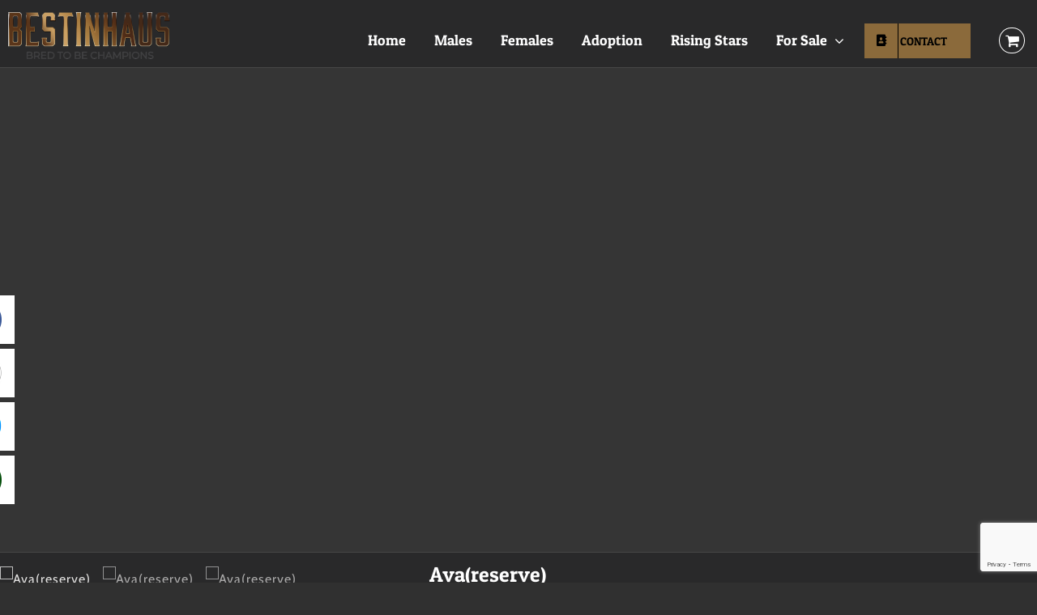

--- FILE ---
content_type: text/html; charset=UTF-8
request_url: https://vombestinhaus.com/producto/avareserve/
body_size: 91581
content:
<!DOCTYPE html>
<html class="avada-html-layout-wide avada-html-header-position-top avada-has-site-width-percent avada-is-100-percent-template avada-has-site-width-100-percent" lang="es" prefix="og: http://ogp.me/ns# fb: http://ogp.me/ns/fb#">
<head>
	<meta http-equiv="X-UA-Compatible" content="IE=edge" />
	<meta http-equiv="Content-Type" content="text/html; charset=utf-8"/>
	<meta name="viewport" content="width=device-width, initial-scale=1, maximum-scale=1" />
	<title>Ava(reserve) &#8211; Vombestinhaus</title>
<meta name='robots' content='max-image-preview:large' />
<script>window._wca = window._wca || [];</script>
<link rel='dns-prefetch' href='//stats.wp.com' />
<link rel="alternate" type="application/rss+xml" title="Vombestinhaus &raquo; Feed" href="https://vombestinhaus.com/feed/" />
<link rel="alternate" type="application/rss+xml" title="Vombestinhaus &raquo; Feed de los comentarios" href="https://vombestinhaus.com/comments/feed/" />
					<link rel="shortcut icon" href="https://ecuaseguridad.com.ec/wp-content/uploads/2019/05/logo-mobile.png" type="image/x-icon" />
		
					<!-- Apple Touch Icon -->
			<link rel="apple-touch-icon" sizes="180x180" href="https://ecuaseguridad.com.ec/wp-content/uploads/2019/05/logo-mobile.png">
		
					<!-- Android Icon -->
			<link rel="icon" sizes="192x192" href="https://ecuaseguridad.com.ec/wp-content/uploads/2019/05/logo-mobile.png">
		
					<!-- MS Edge Icon -->
			<meta name="msapplication-TileImage" content="https://ecuaseguridad.com.ec/wp-content/uploads/2019/05/logo-mobile.png">
				<link rel="alternate" title="oEmbed (JSON)" type="application/json+oembed" href="https://vombestinhaus.com/wp-json/oembed/1.0/embed?url=https%3A%2F%2Fvombestinhaus.com%2Fproducto%2Favareserve%2F" />
<link rel="alternate" title="oEmbed (XML)" type="text/xml+oembed" href="https://vombestinhaus.com/wp-json/oembed/1.0/embed?url=https%3A%2F%2Fvombestinhaus.com%2Fproducto%2Favareserve%2F&#038;format=xml" />
				
		<meta property="og:locale" content="es_ES"/>
		<meta property="og:type" content="article"/>
		<meta property="og:site_name" content="Vombestinhaus"/>
		<meta property="og:title" content="  Ava(reserve)"/>
				<meta property="og:url" content="https://vombestinhaus.com/producto/avareserve/"/>
																				<meta property="og:image" content=""/>
		<meta property="og:image:width" content=""/>
		<meta property="og:image:height" content=""/>
		<meta property="og:image:type" content=""/>
				<style id='wp-img-auto-sizes-contain-inline-css' type='text/css'>
img:is([sizes=auto i],[sizes^="auto," i]){contain-intrinsic-size:3000px 1500px}
/*# sourceURL=wp-img-auto-sizes-contain-inline-css */
</style>
<style id='wp-emoji-styles-inline-css' type='text/css'>

	img.wp-smiley, img.emoji {
		display: inline !important;
		border: none !important;
		box-shadow: none !important;
		height: 1em !important;
		width: 1em !important;
		margin: 0 0.07em !important;
		vertical-align: -0.1em !important;
		background: none !important;
		padding: 0 !important;
	}
/*# sourceURL=wp-emoji-styles-inline-css */
</style>
<link rel='stylesheet' id='contact-form-7-css' href='https://vombestinhaus.com/wp-content/plugins/contact-form-7/includes/css/styles.css?ver=6.1.1' type='text/css' media='all' />
<style id='woocommerce-inline-inline-css' type='text/css'>
.woocommerce form .form-row .required { visibility: visible; }
/*# sourceURL=woocommerce-inline-inline-css */
</style>
<link rel='stylesheet' id='fsistyle-css' href='https://vombestinhaus.com/wp-content/plugins/wp-fixed-social-profile-icons/fsi.css?ver=6.9' type='text/css' media='all' />
<link rel='stylesheet' id='brands-styles-css' href='https://vombestinhaus.com/wp-content/plugins/woocommerce/assets/css/brands.css?ver=10.2.3' type='text/css' media='all' />
<link rel='stylesheet' id='child-style-css' href='https://vombestinhaus.com/wp-content/themes/Avada-Child-Theme/style.css?ver=6.9' type='text/css' media='all' />
<link rel='stylesheet' id='fusion-dynamic-css-css' href='https://vombestinhaus.com/wp-content/uploads/fusion-styles/5dec2b98e14b72c5d1e84a48e7f95373.min.css?ver=3.13.2' type='text/css' media='all' />
<link rel='stylesheet' id='avada-fullwidth-md-css' href='https://vombestinhaus.com/wp-content/plugins/fusion-builder/assets/css/media/fullwidth-md.min.css?ver=3.12.2' type='text/css' media='only screen and (max-width: 1024px)' />
<link rel='stylesheet' id='avada-fullwidth-sm-css' href='https://vombestinhaus.com/wp-content/plugins/fusion-builder/assets/css/media/fullwidth-sm.min.css?ver=3.12.2' type='text/css' media='only screen and (max-width: 545px)' />
<link rel='stylesheet' id='avada-icon-md-css' href='https://vombestinhaus.com/wp-content/plugins/fusion-builder/assets/css/media/icon-md.min.css?ver=3.12.2' type='text/css' media='only screen and (max-width: 1024px)' />
<link rel='stylesheet' id='avada-icon-sm-css' href='https://vombestinhaus.com/wp-content/plugins/fusion-builder/assets/css/media/icon-sm.min.css?ver=3.12.2' type='text/css' media='only screen and (max-width: 545px)' />
<link rel='stylesheet' id='avada-grid-md-css' href='https://vombestinhaus.com/wp-content/plugins/fusion-builder/assets/css/media/grid-md.min.css?ver=7.13.2' type='text/css' media='only screen and (max-width: 1024px)' />
<link rel='stylesheet' id='avada-grid-sm-css' href='https://vombestinhaus.com/wp-content/plugins/fusion-builder/assets/css/media/grid-sm.min.css?ver=7.13.2' type='text/css' media='only screen and (max-width: 545px)' />
<link rel='stylesheet' id='avada-image-md-css' href='https://vombestinhaus.com/wp-content/plugins/fusion-builder/assets/css/media/image-md.min.css?ver=7.13.2' type='text/css' media='only screen and (max-width: 1024px)' />
<link rel='stylesheet' id='avada-image-sm-css' href='https://vombestinhaus.com/wp-content/plugins/fusion-builder/assets/css/media/image-sm.min.css?ver=7.13.2' type='text/css' media='only screen and (max-width: 545px)' />
<link rel='stylesheet' id='avada-person-md-css' href='https://vombestinhaus.com/wp-content/plugins/fusion-builder/assets/css/media/person-md.min.css?ver=7.13.2' type='text/css' media='only screen and (max-width: 1024px)' />
<link rel='stylesheet' id='avada-person-sm-css' href='https://vombestinhaus.com/wp-content/plugins/fusion-builder/assets/css/media/person-sm.min.css?ver=7.13.2' type='text/css' media='only screen and (max-width: 545px)' />
<link rel='stylesheet' id='avada-section-separator-md-css' href='https://vombestinhaus.com/wp-content/plugins/fusion-builder/assets/css/media/section-separator-md.min.css?ver=3.12.2' type='text/css' media='only screen and (max-width: 1024px)' />
<link rel='stylesheet' id='avada-section-separator-sm-css' href='https://vombestinhaus.com/wp-content/plugins/fusion-builder/assets/css/media/section-separator-sm.min.css?ver=3.12.2' type='text/css' media='only screen and (max-width: 545px)' />
<link rel='stylesheet' id='avada-social-sharing-md-css' href='https://vombestinhaus.com/wp-content/plugins/fusion-builder/assets/css/media/social-sharing-md.min.css?ver=7.13.2' type='text/css' media='only screen and (max-width: 1024px)' />
<link rel='stylesheet' id='avada-social-sharing-sm-css' href='https://vombestinhaus.com/wp-content/plugins/fusion-builder/assets/css/media/social-sharing-sm.min.css?ver=7.13.2' type='text/css' media='only screen and (max-width: 545px)' />
<link rel='stylesheet' id='avada-social-links-md-css' href='https://vombestinhaus.com/wp-content/plugins/fusion-builder/assets/css/media/social-links-md.min.css?ver=7.13.2' type='text/css' media='only screen and (max-width: 1024px)' />
<link rel='stylesheet' id='avada-social-links-sm-css' href='https://vombestinhaus.com/wp-content/plugins/fusion-builder/assets/css/media/social-links-sm.min.css?ver=7.13.2' type='text/css' media='only screen and (max-width: 545px)' />
<link rel='stylesheet' id='avada-tabs-lg-min-css' href='https://vombestinhaus.com/wp-content/plugins/fusion-builder/assets/css/media/tabs-lg-min.min.css?ver=7.13.2' type='text/css' media='only screen and (min-width: 1024px)' />
<link rel='stylesheet' id='avada-tabs-lg-max-css' href='https://vombestinhaus.com/wp-content/plugins/fusion-builder/assets/css/media/tabs-lg-max.min.css?ver=7.13.2' type='text/css' media='only screen and (max-width: 1024px)' />
<link rel='stylesheet' id='avada-tabs-md-css' href='https://vombestinhaus.com/wp-content/plugins/fusion-builder/assets/css/media/tabs-md.min.css?ver=7.13.2' type='text/css' media='only screen and (max-width: 1024px)' />
<link rel='stylesheet' id='avada-tabs-sm-css' href='https://vombestinhaus.com/wp-content/plugins/fusion-builder/assets/css/media/tabs-sm.min.css?ver=7.13.2' type='text/css' media='only screen and (max-width: 545px)' />
<link rel='stylesheet' id='awb-text-md-css' href='https://vombestinhaus.com/wp-content/plugins/fusion-builder/assets/css/media/text-md.min.css?ver=3.12.2' type='text/css' media='only screen and (max-width: 1024px)' />
<link rel='stylesheet' id='awb-text-sm-css' href='https://vombestinhaus.com/wp-content/plugins/fusion-builder/assets/css/media/text-sm.min.css?ver=3.12.2' type='text/css' media='only screen and (max-width: 545px)' />
<link rel='stylesheet' id='awb-title-md-css' href='https://vombestinhaus.com/wp-content/plugins/fusion-builder/assets/css/media/title-md.min.css?ver=3.12.2' type='text/css' media='only screen and (max-width: 1024px)' />
<link rel='stylesheet' id='awb-title-sm-css' href='https://vombestinhaus.com/wp-content/plugins/fusion-builder/assets/css/media/title-sm.min.css?ver=3.12.2' type='text/css' media='only screen and (max-width: 545px)' />
<link rel='stylesheet' id='awb-post-card-image-sm-css' href='https://vombestinhaus.com/wp-content/plugins/fusion-builder/assets/css/media/post-card-image-sm.min.css?ver=3.12.2' type='text/css' media='only screen and (max-width: 545px)' />
<link rel='stylesheet' id='avada-max-sh-cbp-woo-quick-view-css' href='https://vombestinhaus.com/wp-content/themes/Avada/assets/css/media/max-sh-cbp-woo-quick-view.min.css?ver=7.13.2' type='text/css' media='only screen and (max-width: 960px)' />
<link rel='stylesheet' id='avada-min-sh-cbp-woo-quick-view-css' href='https://vombestinhaus.com/wp-content/themes/Avada/assets/css/media/min-sh-cbp-woo-quick-view.min.css?ver=7.13.2' type='text/css' media='only screen and (min-width: 960px)' />
<link rel='stylesheet' id='avada-swiper-md-css' href='https://vombestinhaus.com/wp-content/plugins/fusion-builder/assets/css/media/swiper-md.min.css?ver=7.13.2' type='text/css' media='only screen and (max-width: 1024px)' />
<link rel='stylesheet' id='avada-swiper-sm-css' href='https://vombestinhaus.com/wp-content/plugins/fusion-builder/assets/css/media/swiper-sm.min.css?ver=7.13.2' type='text/css' media='only screen and (max-width: 545px)' />
<link rel='stylesheet' id='avada-post-cards-md-css' href='https://vombestinhaus.com/wp-content/plugins/fusion-builder/assets/css/media/post-cards-md.min.css?ver=7.13.2' type='text/css' media='only screen and (max-width: 1024px)' />
<link rel='stylesheet' id='avada-post-cards-sm-css' href='https://vombestinhaus.com/wp-content/plugins/fusion-builder/assets/css/media/post-cards-sm.min.css?ver=7.13.2' type='text/css' media='only screen and (max-width: 545px)' />
<link rel='stylesheet' id='avada-facebook-page-md-css' href='https://vombestinhaus.com/wp-content/plugins/fusion-builder/assets/css/media/facebook-page-md.min.css?ver=7.13.2' type='text/css' media='only screen and (max-width: 1024px)' />
<link rel='stylesheet' id='avada-facebook-page-sm-css' href='https://vombestinhaus.com/wp-content/plugins/fusion-builder/assets/css/media/facebook-page-sm.min.css?ver=7.13.2' type='text/css' media='only screen and (max-width: 545px)' />
<link rel='stylesheet' id='avada-twitter-timeline-md-css' href='https://vombestinhaus.com/wp-content/plugins/fusion-builder/assets/css/media/twitter-timeline-md.min.css?ver=7.13.2' type='text/css' media='only screen and (max-width: 1024px)' />
<link rel='stylesheet' id='avada-twitter-timeline-sm-css' href='https://vombestinhaus.com/wp-content/plugins/fusion-builder/assets/css/media/twitter-timeline-sm.min.css?ver=7.13.2' type='text/css' media='only screen and (max-width: 545px)' />
<link rel='stylesheet' id='avada-flickr-md-css' href='https://vombestinhaus.com/wp-content/plugins/fusion-builder/assets/css/media/flickr-md.min.css?ver=7.13.2' type='text/css' media='only screen and (max-width: 1024px)' />
<link rel='stylesheet' id='avada-flickr-sm-css' href='https://vombestinhaus.com/wp-content/plugins/fusion-builder/assets/css/media/flickr-sm.min.css?ver=7.13.2' type='text/css' media='only screen and (max-width: 545px)' />
<link rel='stylesheet' id='avada-tagcloud-md-css' href='https://vombestinhaus.com/wp-content/plugins/fusion-builder/assets/css/media/tagcloud-md.min.css?ver=7.13.2' type='text/css' media='only screen and (max-width: 1024px)' />
<link rel='stylesheet' id='avada-tagcloud-sm-css' href='https://vombestinhaus.com/wp-content/plugins/fusion-builder/assets/css/media/tagcloud-sm.min.css?ver=7.13.2' type='text/css' media='only screen and (max-width: 545px)' />
<link rel='stylesheet' id='avada-instagram-md-css' href='https://vombestinhaus.com/wp-content/plugins/fusion-builder/assets/css/media/instagram-md.min.css?ver=7.13.2' type='text/css' media='only screen and (max-width: 1024px)' />
<link rel='stylesheet' id='avada-instagram-sm-css' href='https://vombestinhaus.com/wp-content/plugins/fusion-builder/assets/css/media/instagram-sm.min.css?ver=7.13.2' type='text/css' media='only screen and (max-width: 545px)' />
<link rel='stylesheet' id='awb-meta-md-css' href='https://vombestinhaus.com/wp-content/plugins/fusion-builder/assets/css/media/meta-md.min.css?ver=7.13.2' type='text/css' media='only screen and (max-width: 1024px)' />
<link rel='stylesheet' id='awb-meta-sm-css' href='https://vombestinhaus.com/wp-content/plugins/fusion-builder/assets/css/media/meta-sm.min.css?ver=7.13.2' type='text/css' media='only screen and (max-width: 545px)' />
<link rel='stylesheet' id='avada-woo-reviews-sm-css' href='https://vombestinhaus.com/wp-content/plugins/fusion-builder/assets/css/media/woo-reviews-sm.min.css?ver=7.13.2' type='text/css' media='only screen and (max-width: 545px)' />
<link rel='stylesheet' id='avada-max-sh-cbp-woo-tabs-css' href='https://vombestinhaus.com/wp-content/themes/Avada/assets/css/media/max-sh-cbp-woo-tabs.min.css?ver=7.13.2' type='text/css' media='only screen and (max-width: 960px)' />
<link rel='stylesheet' id='avada-woo-notices-sm-css' href='https://vombestinhaus.com/wp-content/plugins/fusion-builder/assets/css/media/woo-notices-sm.min.css?ver=7.13.2' type='text/css' media='only screen and (max-width: 545px)' />
<link rel='stylesheet' id='awb-layout-colums-md-css' href='https://vombestinhaus.com/wp-content/plugins/fusion-builder/assets/css/media/layout-columns-md.min.css?ver=3.12.2' type='text/css' media='only screen and (max-width: 1024px)' />
<link rel='stylesheet' id='awb-layout-colums-sm-css' href='https://vombestinhaus.com/wp-content/plugins/fusion-builder/assets/css/media/layout-columns-sm.min.css?ver=3.12.2' type='text/css' media='only screen and (max-width: 545px)' />
<link rel='stylesheet' id='avada-max-1c-css' href='https://vombestinhaus.com/wp-content/themes/Avada/assets/css/media/max-1c.min.css?ver=7.13.2' type='text/css' media='only screen and (max-width: 644px)' />
<link rel='stylesheet' id='avada-max-2c-css' href='https://vombestinhaus.com/wp-content/themes/Avada/assets/css/media/max-2c.min.css?ver=7.13.2' type='text/css' media='only screen and (max-width: 720px)' />
<link rel='stylesheet' id='avada-min-2c-max-3c-css' href='https://vombestinhaus.com/wp-content/themes/Avada/assets/css/media/min-2c-max-3c.min.css?ver=7.13.2' type='text/css' media='only screen and (min-width: 720px) and (max-width: 796px)' />
<link rel='stylesheet' id='avada-min-3c-max-4c-css' href='https://vombestinhaus.com/wp-content/themes/Avada/assets/css/media/min-3c-max-4c.min.css?ver=7.13.2' type='text/css' media='only screen and (min-width: 796px) and (max-width: 872px)' />
<link rel='stylesheet' id='avada-min-4c-max-5c-css' href='https://vombestinhaus.com/wp-content/themes/Avada/assets/css/media/min-4c-max-5c.min.css?ver=7.13.2' type='text/css' media='only screen and (min-width: 872px) and (max-width: 948px)' />
<link rel='stylesheet' id='avada-min-5c-max-6c-css' href='https://vombestinhaus.com/wp-content/themes/Avada/assets/css/media/min-5c-max-6c.min.css?ver=7.13.2' type='text/css' media='only screen and (min-width: 948px) and (max-width: 1024px)' />
<link rel='stylesheet' id='avada-min-shbp-css' href='https://vombestinhaus.com/wp-content/themes/Avada/assets/css/media/min-shbp.min.css?ver=7.13.2' type='text/css' media='only screen and (min-width: 961px)' />
<link rel='stylesheet' id='avada-min-shbp-header-legacy-css' href='https://vombestinhaus.com/wp-content/themes/Avada/assets/css/media/min-shbp-header-legacy.min.css?ver=7.13.2' type='text/css' media='only screen and (min-width: 961px)' />
<link rel='stylesheet' id='avada-max-shbp-css' href='https://vombestinhaus.com/wp-content/themes/Avada/assets/css/media/max-shbp.min.css?ver=7.13.2' type='text/css' media='only screen and (max-width: 960px)' />
<link rel='stylesheet' id='avada-max-shbp-header-legacy-css' href='https://vombestinhaus.com/wp-content/themes/Avada/assets/css/media/max-shbp-header-legacy.min.css?ver=7.13.2' type='text/css' media='only screen and (max-width: 960px)' />
<link rel='stylesheet' id='avada-max-sh-shbp-css' href='https://vombestinhaus.com/wp-content/themes/Avada/assets/css/media/max-sh-shbp.min.css?ver=7.13.2' type='text/css' media='only screen and (max-width: 960px)' />
<link rel='stylesheet' id='avada-max-sh-shbp-header-legacy-css' href='https://vombestinhaus.com/wp-content/themes/Avada/assets/css/media/max-sh-shbp-header-legacy.min.css?ver=7.13.2' type='text/css' media='only screen and (max-width: 960px)' />
<link rel='stylesheet' id='avada-min-768-max-1024-p-css' href='https://vombestinhaus.com/wp-content/themes/Avada/assets/css/media/min-768-max-1024-p.min.css?ver=7.13.2' type='text/css' media='only screen and (min-device-width: 768px) and (max-device-width: 1024px) and (orientation: portrait)' />
<link rel='stylesheet' id='avada-min-768-max-1024-p-header-legacy-css' href='https://vombestinhaus.com/wp-content/themes/Avada/assets/css/media/min-768-max-1024-p-header-legacy.min.css?ver=7.13.2' type='text/css' media='only screen and (min-device-width: 768px) and (max-device-width: 1024px) and (orientation: portrait)' />
<link rel='stylesheet' id='avada-min-768-max-1024-l-css' href='https://vombestinhaus.com/wp-content/themes/Avada/assets/css/media/min-768-max-1024-l.min.css?ver=7.13.2' type='text/css' media='only screen and (min-device-width: 768px) and (max-device-width: 1024px) and (orientation: landscape)' />
<link rel='stylesheet' id='avada-min-768-max-1024-l-header-legacy-css' href='https://vombestinhaus.com/wp-content/themes/Avada/assets/css/media/min-768-max-1024-l-header-legacy.min.css?ver=7.13.2' type='text/css' media='only screen and (min-device-width: 768px) and (max-device-width: 1024px) and (orientation: landscape)' />
<link rel='stylesheet' id='avada-max-sh-cbp-css' href='https://vombestinhaus.com/wp-content/themes/Avada/assets/css/media/max-sh-cbp.min.css?ver=7.13.2' type='text/css' media='only screen and (max-width: 960px)' />
<link rel='stylesheet' id='avada-max-sh-sbp-css' href='https://vombestinhaus.com/wp-content/themes/Avada/assets/css/media/max-sh-sbp.min.css?ver=7.13.2' type='text/css' media='only screen and (max-width: 960px)' />
<link rel='stylesheet' id='avada-max-sh-640-css' href='https://vombestinhaus.com/wp-content/themes/Avada/assets/css/media/max-sh-640.min.css?ver=7.13.2' type='text/css' media='only screen and (max-width: 640px)' />
<link rel='stylesheet' id='avada-max-shbp-18-css' href='https://vombestinhaus.com/wp-content/themes/Avada/assets/css/media/max-shbp-18.min.css?ver=7.13.2' type='text/css' media='only screen and (max-width: 942px)' />
<link rel='stylesheet' id='avada-max-shbp-32-css' href='https://vombestinhaus.com/wp-content/themes/Avada/assets/css/media/max-shbp-32.min.css?ver=7.13.2' type='text/css' media='only screen and (max-width: 928px)' />
<link rel='stylesheet' id='avada-min-sh-cbp-css' href='https://vombestinhaus.com/wp-content/themes/Avada/assets/css/media/min-sh-cbp.min.css?ver=7.13.2' type='text/css' media='only screen and (min-width: 960px)' />
<link rel='stylesheet' id='avada-max-640-css' href='https://vombestinhaus.com/wp-content/themes/Avada/assets/css/media/max-640.min.css?ver=7.13.2' type='text/css' media='only screen and (max-device-width: 640px)' />
<link rel='stylesheet' id='avada-max-main-css' href='https://vombestinhaus.com/wp-content/themes/Avada/assets/css/media/max-main.min.css?ver=7.13.2' type='text/css' media='only screen and (max-width: 1024px)' />
<link rel='stylesheet' id='avada-max-cbp-css' href='https://vombestinhaus.com/wp-content/themes/Avada/assets/css/media/max-cbp.min.css?ver=7.13.2' type='text/css' media='only screen and (max-width: 960px)' />
<link rel='stylesheet' id='avada-max-sh-cbp-cf7-css' href='https://vombestinhaus.com/wp-content/themes/Avada/assets/css/media/max-sh-cbp-cf7.min.css?ver=7.13.2' type='text/css' media='only screen and (max-width: 960px)' />
<link rel='stylesheet' id='avada-max-sh-cbp-eslider-css' href='https://vombestinhaus.com/wp-content/themes/Avada/assets/css/media/max-sh-cbp-eslider.min.css?ver=7.13.2' type='text/css' media='only screen and (max-width: 960px)' />
<link rel='stylesheet' id='avada-max-sh-cbp-social-sharing-css' href='https://vombestinhaus.com/wp-content/themes/Avada/assets/css/media/max-sh-cbp-social-sharing.min.css?ver=7.13.2' type='text/css' media='only screen and (max-width: 960px)' />
<link rel='stylesheet' id='fb-max-sh-cbp-css' href='https://vombestinhaus.com/wp-content/plugins/fusion-builder/assets/css/media/max-sh-cbp.min.css?ver=3.12.2' type='text/css' media='only screen and (max-width: 960px)' />
<link rel='stylesheet' id='fb-min-768-max-1024-p-css' href='https://vombestinhaus.com/wp-content/plugins/fusion-builder/assets/css/media/min-768-max-1024-p.min.css?ver=3.12.2' type='text/css' media='only screen and (min-device-width: 768px) and (max-device-width: 1024px) and (orientation: portrait)' />
<link rel='stylesheet' id='fb-max-640-css' href='https://vombestinhaus.com/wp-content/plugins/fusion-builder/assets/css/media/max-640.min.css?ver=3.12.2' type='text/css' media='only screen and (max-device-width: 640px)' />
<link rel='stylesheet' id='fb-max-1c-css' href='https://vombestinhaus.com/wp-content/plugins/fusion-builder/assets/css/media/max-1c.css?ver=3.12.2' type='text/css' media='only screen and (max-width: 644px)' />
<link rel='stylesheet' id='fb-max-2c-css' href='https://vombestinhaus.com/wp-content/plugins/fusion-builder/assets/css/media/max-2c.css?ver=3.12.2' type='text/css' media='only screen and (max-width: 720px)' />
<link rel='stylesheet' id='fb-min-2c-max-3c-css' href='https://vombestinhaus.com/wp-content/plugins/fusion-builder/assets/css/media/min-2c-max-3c.css?ver=3.12.2' type='text/css' media='only screen and (min-width: 720px) and (max-width: 796px)' />
<link rel='stylesheet' id='fb-min-3c-max-4c-css' href='https://vombestinhaus.com/wp-content/plugins/fusion-builder/assets/css/media/min-3c-max-4c.css?ver=3.12.2' type='text/css' media='only screen and (min-width: 796px) and (max-width: 872px)' />
<link rel='stylesheet' id='fb-min-4c-max-5c-css' href='https://vombestinhaus.com/wp-content/plugins/fusion-builder/assets/css/media/min-4c-max-5c.css?ver=3.12.2' type='text/css' media='only screen and (min-width: 872px) and (max-width: 948px)' />
<link rel='stylesheet' id='fb-min-5c-max-6c-css' href='https://vombestinhaus.com/wp-content/plugins/fusion-builder/assets/css/media/min-5c-max-6c.css?ver=3.12.2' type='text/css' media='only screen and (min-width: 948px) and (max-width: 1024px)' />
<link rel='stylesheet' id='avada-min-768-max-1024-woo-css' href='https://vombestinhaus.com/wp-content/themes/Avada/assets/css/media/min-768-max-1024-woo.min.css?ver=7.13.2' type='text/css' media='only screen and (min-device-width: 768px) and (max-device-width: 1024px)' />
<link rel='stylesheet' id='avada-max-sh-640-woo-css' href='https://vombestinhaus.com/wp-content/themes/Avada/assets/css/media/max-sh-640-woo.min.css?ver=7.13.2' type='text/css' media='only screen and (max-width: 640px)' />
<link rel='stylesheet' id='avada-max-sh-cbp-woo-css' href='https://vombestinhaus.com/wp-content/themes/Avada/assets/css/media/max-sh-cbp-woo.min.css?ver=7.13.2' type='text/css' media='only screen and (max-width: 960px)' />
<link rel='stylesheet' id='avada-min-sh-cbp-woo-css' href='https://vombestinhaus.com/wp-content/themes/Avada/assets/css/media/min-sh-cbp-woo.min.css?ver=7.13.2' type='text/css' media='only screen and (min-width: 960px)' />
<link rel='stylesheet' id='avada-off-canvas-md-css' href='https://vombestinhaus.com/wp-content/plugins/fusion-builder/assets/css/media/off-canvas-md.min.css?ver=7.13.2' type='text/css' media='only screen and (max-width: 1024px)' />
<link rel='stylesheet' id='avada-off-canvas-sm-css' href='https://vombestinhaus.com/wp-content/plugins/fusion-builder/assets/css/media/off-canvas-sm.min.css?ver=7.13.2' type='text/css' media='only screen and (max-width: 545px)' />
<script type="text/javascript" src="https://vombestinhaus.com/wp-includes/js/jquery/jquery.min.js?ver=3.7.1" id="jquery-core-js"></script>
<script type="text/javascript" src="https://vombestinhaus.com/wp-includes/js/jquery/jquery-migrate.min.js?ver=3.4.1" id="jquery-migrate-js"></script>
<script type="text/javascript" src="https://vombestinhaus.com/wp-content/plugins/woocommerce/assets/js/jquery-blockui/jquery.blockUI.min.js?ver=2.7.0-wc.10.2.3" id="jquery-blockui-js" defer="defer" data-wp-strategy="defer"></script>
<script type="text/javascript" id="wc-add-to-cart-js-extra">
/* <![CDATA[ */
var wc_add_to_cart_params = {"ajax_url":"/wp-admin/admin-ajax.php","wc_ajax_url":"/?wc-ajax=%%endpoint%%","i18n_view_cart":"Ver carrito","cart_url":"https://vombestinhaus.com/carrito/","is_cart":"","cart_redirect_after_add":"no"};
//# sourceURL=wc-add-to-cart-js-extra
/* ]]> */
</script>
<script type="text/javascript" src="https://vombestinhaus.com/wp-content/plugins/woocommerce/assets/js/frontend/add-to-cart.min.js?ver=10.2.3" id="wc-add-to-cart-js" defer="defer" data-wp-strategy="defer"></script>
<script type="text/javascript" src="https://vombestinhaus.com/wp-content/plugins/woocommerce/assets/js/zoom/jquery.zoom.min.js?ver=1.7.21-wc.10.2.3" id="zoom-js" defer="defer" data-wp-strategy="defer"></script>
<script type="text/javascript" id="wc-single-product-js-extra">
/* <![CDATA[ */
var wc_single_product_params = {"i18n_required_rating_text":"Por favor elige una puntuaci\u00f3n","i18n_rating_options":["1 de 5 estrellas","2 de 5 estrellas","3 de 5 estrellas","4 de 5 estrellas","5 de 5 estrellas"],"i18n_product_gallery_trigger_text":"Ver galer\u00eda de im\u00e1genes a pantalla completa","review_rating_required":"yes","flexslider":{"rtl":false,"animation":"slide","smoothHeight":true,"directionNav":true,"controlNav":"thumbnails","slideshow":false,"animationSpeed":500,"animationLoop":true,"allowOneSlide":false,"prevText":"\u003Ci class=\"awb-icon-angle-left\"\u003E\u003C/i\u003E","nextText":"\u003Ci class=\"awb-icon-angle-right\"\u003E\u003C/i\u003E"},"zoom_enabled":"1","zoom_options":[],"photoswipe_enabled":"","photoswipe_options":{"shareEl":false,"closeOnScroll":false,"history":false,"hideAnimationDuration":0,"showAnimationDuration":0},"flexslider_enabled":"1"};
//# sourceURL=wc-single-product-js-extra
/* ]]> */
</script>
<script type="text/javascript" src="https://vombestinhaus.com/wp-content/plugins/woocommerce/assets/js/frontend/single-product.min.js?ver=10.2.3" id="wc-single-product-js" defer="defer" data-wp-strategy="defer"></script>
<script type="text/javascript" src="https://vombestinhaus.com/wp-content/plugins/woocommerce/assets/js/js-cookie/js.cookie.min.js?ver=2.1.4-wc.10.2.3" id="js-cookie-js" defer="defer" data-wp-strategy="defer"></script>
<script type="text/javascript" id="woocommerce-js-extra">
/* <![CDATA[ */
var woocommerce_params = {"ajax_url":"/wp-admin/admin-ajax.php","wc_ajax_url":"/?wc-ajax=%%endpoint%%","i18n_password_show":"Mostrar contrase\u00f1a","i18n_password_hide":"Ocultar contrase\u00f1a"};
//# sourceURL=woocommerce-js-extra
/* ]]> */
</script>
<script type="text/javascript" src="https://vombestinhaus.com/wp-content/plugins/woocommerce/assets/js/frontend/woocommerce.min.js?ver=10.2.3" id="woocommerce-js" defer="defer" data-wp-strategy="defer"></script>
<script type="text/javascript" src="https://stats.wp.com/s-202604.js" id="woocommerce-analytics-js" defer="defer" data-wp-strategy="defer"></script>
<link rel="https://api.w.org/" href="https://vombestinhaus.com/wp-json/" /><link rel="alternate" title="JSON" type="application/json" href="https://vombestinhaus.com/wp-json/wp/v2/product/15182" /><link rel="EditURI" type="application/rsd+xml" title="RSD" href="https://vombestinhaus.com/xmlrpc.php?rsd" />
<meta name="generator" content="WordPress 6.9" />
<meta name="generator" content="WooCommerce 10.2.3" />
<link rel="canonical" href="https://vombestinhaus.com/producto/avareserve/" />
<link rel='shortlink' href='https://vombestinhaus.com/?p=15182' />
		<style>
				.facebooki7{
				background-image:url( "https://vombestinhaus.com/wp-content/uploads/2021/12/fb-icono-redondo.png");
				background-color:#ffffff;
				}
					.googlei7{
				background-image:url( "https://vombestinhaus.com/wp-content/uploads/2021/12/WhatsApp_Logo_12.png");
				background-color:#ffffff;
				}
					.twitteri7{
				background-image:url( "https://vombestinhaus.com/wp-content/uploads/2021/12/Messenger_Logo_Color_RGB.png");
				background-color:#ffffff;
				}
					.linkedini7{
				background-image:url( "https://vombestinhaus.com/wp-content/uploads/2021/12/phone-12.png");
				background-color:#ffffff;
				}
			div.fsi-social-icons-right,div.fsi-social-icons-left{
	margin-top:5px}
		</style>
				<style>
				div.fsi-icons{
				_position:absolute;
				}
				div.fsi-social-icons{
				_bottom:auto;_top:
				expression(ie6=(document.documentElement.scrollTop+document.documentElement.clientHeight - 52+"px") );
				}
		</style>

		<style>
				.i8right:hover, .i8right:active, .i8right:focus{
				outline:0;
				right:-10px;
				width:60px;
				transform: rotate(-11deg);-ms-transform: rotate(-11deg);-webkit-transform: rotate(-11deg);
				}

				.i8left:hover, .i8left:active, .i8left:focus{
				outline:0;
				left:-26px;
				width:60px;
				transform: rotate(11deg);-ms-transform: rotate(11deg);-webkit-transform: rotate(11deg);
				}
				</style>


		<style>img#wpstats{display:none}</style>
		<link rel="preload" href="https://vombestinhaus.com/wp-content/themes/Avada/includes/lib/assets/fonts/icomoon/awb-icons.woff" as="font" type="font/woff" crossorigin><link rel="preload" href="//vombestinhaus.com/wp-content/themes/Avada/includes/lib/assets/fonts/fontawesome/webfonts/fa-brands-400.woff2" as="font" type="font/woff2" crossorigin><link rel="preload" href="//vombestinhaus.com/wp-content/themes/Avada/includes/lib/assets/fonts/fontawesome/webfonts/fa-regular-400.woff2" as="font" type="font/woff2" crossorigin><link rel="preload" href="//vombestinhaus.com/wp-content/themes/Avada/includes/lib/assets/fonts/fontawesome/webfonts/fa-solid-900.woff2" as="font" type="font/woff2" crossorigin><style type="text/css" id="css-fb-visibility">@media screen and (max-width: 545px){.fusion-no-small-visibility{display:none !important;}body .sm-text-align-center{text-align:center !important;}body .sm-text-align-left{text-align:left !important;}body .sm-text-align-right{text-align:right !important;}body .sm-flex-align-center{justify-content:center !important;}body .sm-flex-align-flex-start{justify-content:flex-start !important;}body .sm-flex-align-flex-end{justify-content:flex-end !important;}body .sm-mx-auto{margin-left:auto !important;margin-right:auto !important;}body .sm-ml-auto{margin-left:auto !important;}body .sm-mr-auto{margin-right:auto !important;}body .fusion-absolute-position-small{position:absolute;top:auto;width:100%;}.awb-sticky.awb-sticky-small{ position: sticky; top: var(--awb-sticky-offset,0); }}@media screen and (min-width: 546px) and (max-width: 1024px){.fusion-no-medium-visibility{display:none !important;}body .md-text-align-center{text-align:center !important;}body .md-text-align-left{text-align:left !important;}body .md-text-align-right{text-align:right !important;}body .md-flex-align-center{justify-content:center !important;}body .md-flex-align-flex-start{justify-content:flex-start !important;}body .md-flex-align-flex-end{justify-content:flex-end !important;}body .md-mx-auto{margin-left:auto !important;margin-right:auto !important;}body .md-ml-auto{margin-left:auto !important;}body .md-mr-auto{margin-right:auto !important;}body .fusion-absolute-position-medium{position:absolute;top:auto;width:100%;}.awb-sticky.awb-sticky-medium{ position: sticky; top: var(--awb-sticky-offset,0); }}@media screen and (min-width: 1025px){.fusion-no-large-visibility{display:none !important;}body .lg-text-align-center{text-align:center !important;}body .lg-text-align-left{text-align:left !important;}body .lg-text-align-right{text-align:right !important;}body .lg-flex-align-center{justify-content:center !important;}body .lg-flex-align-flex-start{justify-content:flex-start !important;}body .lg-flex-align-flex-end{justify-content:flex-end !important;}body .lg-mx-auto{margin-left:auto !important;margin-right:auto !important;}body .lg-ml-auto{margin-left:auto !important;}body .lg-mr-auto{margin-right:auto !important;}body .fusion-absolute-position-large{position:absolute;top:auto;width:100%;}.awb-sticky.awb-sticky-large{ position: sticky; top: var(--awb-sticky-offset,0); }}</style>	<noscript><style>.woocommerce-product-gallery{ opacity: 1 !important; }</style></noscript>
			<style type="text/css" id="wp-custom-css">
			#main.clearfix{
     padding-top: 10px !important;
}		</style>
				<script type="text/javascript">
			var doc = document.documentElement;
			doc.setAttribute( 'data-useragent', navigator.userAgent );
		</script>
		
	<meta name="google-site-verification" content="hSXPEUcDMmq7Jxk4xDb0UTkGhSbDJaRkwpp8PV2m7u8" /><link rel='stylesheet' id='wc-blocks-style-css' href='https://vombestinhaus.com/wp-content/plugins/woocommerce/assets/client/blocks/wc-blocks.css?ver=wc-10.2.3' type='text/css' media='all' />
<style id='global-styles-inline-css' type='text/css'>
:root{--wp--preset--aspect-ratio--square: 1;--wp--preset--aspect-ratio--4-3: 4/3;--wp--preset--aspect-ratio--3-4: 3/4;--wp--preset--aspect-ratio--3-2: 3/2;--wp--preset--aspect-ratio--2-3: 2/3;--wp--preset--aspect-ratio--16-9: 16/9;--wp--preset--aspect-ratio--9-16: 9/16;--wp--preset--color--black: #000000;--wp--preset--color--cyan-bluish-gray: #abb8c3;--wp--preset--color--white: #ffffff;--wp--preset--color--pale-pink: #f78da7;--wp--preset--color--vivid-red: #cf2e2e;--wp--preset--color--luminous-vivid-orange: #ff6900;--wp--preset--color--luminous-vivid-amber: #fcb900;--wp--preset--color--light-green-cyan: #7bdcb5;--wp--preset--color--vivid-green-cyan: #00d084;--wp--preset--color--pale-cyan-blue: #8ed1fc;--wp--preset--color--vivid-cyan-blue: #0693e3;--wp--preset--color--vivid-purple: #9b51e0;--wp--preset--color--awb-color-1: #ffffff;--wp--preset--color--awb-color-2: #e9a825;--wp--preset--color--awb-color-3: #8b6a3b;--wp--preset--color--awb-color-4: #3e3e3e;--wp--preset--color--awb-color-5: #333333;--wp--preset--color--awb-color-6: #29292a;--wp--preset--color--awb-color-7: #242424;--wp--preset--color--awb-color-8: #000000;--wp--preset--color--awb-color-custom-10: #3d434c;--wp--preset--color--awb-color-custom-11: #c79349;--wp--preset--color--awb-color-custom-12: #e0dede;--wp--preset--color--awb-color-custom-13: #747474;--wp--preset--color--awb-color-custom-14: #a1a4aa;--wp--preset--color--awb-color-custom-15: #d6d6d6;--wp--preset--color--awb-color-custom-16: #dddddd;--wp--preset--color--awb-color-custom-17: #3ec492;--wp--preset--color--awb-color-custom-18: #ebeaea;--wp--preset--gradient--vivid-cyan-blue-to-vivid-purple: linear-gradient(135deg,rgb(6,147,227) 0%,rgb(155,81,224) 100%);--wp--preset--gradient--light-green-cyan-to-vivid-green-cyan: linear-gradient(135deg,rgb(122,220,180) 0%,rgb(0,208,130) 100%);--wp--preset--gradient--luminous-vivid-amber-to-luminous-vivid-orange: linear-gradient(135deg,rgb(252,185,0) 0%,rgb(255,105,0) 100%);--wp--preset--gradient--luminous-vivid-orange-to-vivid-red: linear-gradient(135deg,rgb(255,105,0) 0%,rgb(207,46,46) 100%);--wp--preset--gradient--very-light-gray-to-cyan-bluish-gray: linear-gradient(135deg,rgb(238,238,238) 0%,rgb(169,184,195) 100%);--wp--preset--gradient--cool-to-warm-spectrum: linear-gradient(135deg,rgb(74,234,220) 0%,rgb(151,120,209) 20%,rgb(207,42,186) 40%,rgb(238,44,130) 60%,rgb(251,105,98) 80%,rgb(254,248,76) 100%);--wp--preset--gradient--blush-light-purple: linear-gradient(135deg,rgb(255,206,236) 0%,rgb(152,150,240) 100%);--wp--preset--gradient--blush-bordeaux: linear-gradient(135deg,rgb(254,205,165) 0%,rgb(254,45,45) 50%,rgb(107,0,62) 100%);--wp--preset--gradient--luminous-dusk: linear-gradient(135deg,rgb(255,203,112) 0%,rgb(199,81,192) 50%,rgb(65,88,208) 100%);--wp--preset--gradient--pale-ocean: linear-gradient(135deg,rgb(255,245,203) 0%,rgb(182,227,212) 50%,rgb(51,167,181) 100%);--wp--preset--gradient--electric-grass: linear-gradient(135deg,rgb(202,248,128) 0%,rgb(113,206,126) 100%);--wp--preset--gradient--midnight: linear-gradient(135deg,rgb(2,3,129) 0%,rgb(40,116,252) 100%);--wp--preset--font-size--small: 12px;--wp--preset--font-size--medium: 20px;--wp--preset--font-size--large: 24px;--wp--preset--font-size--x-large: 42px;--wp--preset--font-size--normal: 16px;--wp--preset--font-size--xlarge: 32px;--wp--preset--font-size--huge: 48px;--wp--preset--spacing--20: 0.44rem;--wp--preset--spacing--30: 0.67rem;--wp--preset--spacing--40: 1rem;--wp--preset--spacing--50: 1.5rem;--wp--preset--spacing--60: 2.25rem;--wp--preset--spacing--70: 3.38rem;--wp--preset--spacing--80: 5.06rem;--wp--preset--shadow--natural: 6px 6px 9px rgba(0, 0, 0, 0.2);--wp--preset--shadow--deep: 12px 12px 50px rgba(0, 0, 0, 0.4);--wp--preset--shadow--sharp: 6px 6px 0px rgba(0, 0, 0, 0.2);--wp--preset--shadow--outlined: 6px 6px 0px -3px rgb(255, 255, 255), 6px 6px rgb(0, 0, 0);--wp--preset--shadow--crisp: 6px 6px 0px rgb(0, 0, 0);}:where(.is-layout-flex){gap: 0.5em;}:where(.is-layout-grid){gap: 0.5em;}body .is-layout-flex{display: flex;}.is-layout-flex{flex-wrap: wrap;align-items: center;}.is-layout-flex > :is(*, div){margin: 0;}body .is-layout-grid{display: grid;}.is-layout-grid > :is(*, div){margin: 0;}:where(.wp-block-columns.is-layout-flex){gap: 2em;}:where(.wp-block-columns.is-layout-grid){gap: 2em;}:where(.wp-block-post-template.is-layout-flex){gap: 1.25em;}:where(.wp-block-post-template.is-layout-grid){gap: 1.25em;}.has-black-color{color: var(--wp--preset--color--black) !important;}.has-cyan-bluish-gray-color{color: var(--wp--preset--color--cyan-bluish-gray) !important;}.has-white-color{color: var(--wp--preset--color--white) !important;}.has-pale-pink-color{color: var(--wp--preset--color--pale-pink) !important;}.has-vivid-red-color{color: var(--wp--preset--color--vivid-red) !important;}.has-luminous-vivid-orange-color{color: var(--wp--preset--color--luminous-vivid-orange) !important;}.has-luminous-vivid-amber-color{color: var(--wp--preset--color--luminous-vivid-amber) !important;}.has-light-green-cyan-color{color: var(--wp--preset--color--light-green-cyan) !important;}.has-vivid-green-cyan-color{color: var(--wp--preset--color--vivid-green-cyan) !important;}.has-pale-cyan-blue-color{color: var(--wp--preset--color--pale-cyan-blue) !important;}.has-vivid-cyan-blue-color{color: var(--wp--preset--color--vivid-cyan-blue) !important;}.has-vivid-purple-color{color: var(--wp--preset--color--vivid-purple) !important;}.has-black-background-color{background-color: var(--wp--preset--color--black) !important;}.has-cyan-bluish-gray-background-color{background-color: var(--wp--preset--color--cyan-bluish-gray) !important;}.has-white-background-color{background-color: var(--wp--preset--color--white) !important;}.has-pale-pink-background-color{background-color: var(--wp--preset--color--pale-pink) !important;}.has-vivid-red-background-color{background-color: var(--wp--preset--color--vivid-red) !important;}.has-luminous-vivid-orange-background-color{background-color: var(--wp--preset--color--luminous-vivid-orange) !important;}.has-luminous-vivid-amber-background-color{background-color: var(--wp--preset--color--luminous-vivid-amber) !important;}.has-light-green-cyan-background-color{background-color: var(--wp--preset--color--light-green-cyan) !important;}.has-vivid-green-cyan-background-color{background-color: var(--wp--preset--color--vivid-green-cyan) !important;}.has-pale-cyan-blue-background-color{background-color: var(--wp--preset--color--pale-cyan-blue) !important;}.has-vivid-cyan-blue-background-color{background-color: var(--wp--preset--color--vivid-cyan-blue) !important;}.has-vivid-purple-background-color{background-color: var(--wp--preset--color--vivid-purple) !important;}.has-black-border-color{border-color: var(--wp--preset--color--black) !important;}.has-cyan-bluish-gray-border-color{border-color: var(--wp--preset--color--cyan-bluish-gray) !important;}.has-white-border-color{border-color: var(--wp--preset--color--white) !important;}.has-pale-pink-border-color{border-color: var(--wp--preset--color--pale-pink) !important;}.has-vivid-red-border-color{border-color: var(--wp--preset--color--vivid-red) !important;}.has-luminous-vivid-orange-border-color{border-color: var(--wp--preset--color--luminous-vivid-orange) !important;}.has-luminous-vivid-amber-border-color{border-color: var(--wp--preset--color--luminous-vivid-amber) !important;}.has-light-green-cyan-border-color{border-color: var(--wp--preset--color--light-green-cyan) !important;}.has-vivid-green-cyan-border-color{border-color: var(--wp--preset--color--vivid-green-cyan) !important;}.has-pale-cyan-blue-border-color{border-color: var(--wp--preset--color--pale-cyan-blue) !important;}.has-vivid-cyan-blue-border-color{border-color: var(--wp--preset--color--vivid-cyan-blue) !important;}.has-vivid-purple-border-color{border-color: var(--wp--preset--color--vivid-purple) !important;}.has-vivid-cyan-blue-to-vivid-purple-gradient-background{background: var(--wp--preset--gradient--vivid-cyan-blue-to-vivid-purple) !important;}.has-light-green-cyan-to-vivid-green-cyan-gradient-background{background: var(--wp--preset--gradient--light-green-cyan-to-vivid-green-cyan) !important;}.has-luminous-vivid-amber-to-luminous-vivid-orange-gradient-background{background: var(--wp--preset--gradient--luminous-vivid-amber-to-luminous-vivid-orange) !important;}.has-luminous-vivid-orange-to-vivid-red-gradient-background{background: var(--wp--preset--gradient--luminous-vivid-orange-to-vivid-red) !important;}.has-very-light-gray-to-cyan-bluish-gray-gradient-background{background: var(--wp--preset--gradient--very-light-gray-to-cyan-bluish-gray) !important;}.has-cool-to-warm-spectrum-gradient-background{background: var(--wp--preset--gradient--cool-to-warm-spectrum) !important;}.has-blush-light-purple-gradient-background{background: var(--wp--preset--gradient--blush-light-purple) !important;}.has-blush-bordeaux-gradient-background{background: var(--wp--preset--gradient--blush-bordeaux) !important;}.has-luminous-dusk-gradient-background{background: var(--wp--preset--gradient--luminous-dusk) !important;}.has-pale-ocean-gradient-background{background: var(--wp--preset--gradient--pale-ocean) !important;}.has-electric-grass-gradient-background{background: var(--wp--preset--gradient--electric-grass) !important;}.has-midnight-gradient-background{background: var(--wp--preset--gradient--midnight) !important;}.has-small-font-size{font-size: var(--wp--preset--font-size--small) !important;}.has-medium-font-size{font-size: var(--wp--preset--font-size--medium) !important;}.has-large-font-size{font-size: var(--wp--preset--font-size--large) !important;}.has-x-large-font-size{font-size: var(--wp--preset--font-size--x-large) !important;}
/*# sourceURL=global-styles-inline-css */
</style>
</head>

<body class="wp-singular product-template-default single single-product postid-15182 wp-theme-Avada wp-child-theme-Avada-Child-Theme theme-Avada woocommerce woocommerce-page woocommerce-no-js fusion-image-hovers fusion-pagination-sizing fusion-button_type-flat fusion-button_span-no fusion-button_gradient-linear avada-image-rollover-circle-yes avada-image-rollover-yes avada-image-rollover-direction-fade fusion-body ltr fusion-sticky-header no-mobile-slidingbar no-mobile-totop avada-has-rev-slider-styles fusion-disable-outline fusion-sub-menu-slide mobile-logo-pos-left layout-wide-mode avada-has-boxed-modal-shadow-none layout-scroll-offset-full avada-has-zero-margin-offset-top fusion-top-header menu-text-align-center fusion-woo-product-design-classic fusion-woo-shop-page-columns-4 fusion-woo-related-columns-4 fusion-woo-archive-page-columns-3 avada-has-woo-gallery-disabled woo-sale-badge-circle woo-outofstock-badge-top_bar mobile-menu-design-modern fusion-hide-pagination-text fusion-header-layout-v1 avada-responsive avada-footer-fx-none avada-menu-highlight-style-bar fusion-search-form-classic fusion-main-menu-search-overlay fusion-avatar-square avada-dropdown-styles avada-blog-layout-grid avada-blog-archive-layout-grid avada-header-shadow-no avada-menu-icon-position-left avada-has-mainmenu-dropdown-divider fusion-has-main-nav-icon-circle avada-has-header-100-width avada-has-pagetitle-100-width avada-has-pagetitle-bg-full avada-has-100-footer avada-has-breadcrumb-mobile-hidden avada-has-titlebar-bar_and_content avada-has-pagination-padding avada-flyout-menu-direction-fade avada-ec-views-v1 modula-best-grid-gallery" data-awb-post-id="15182">
		<a class="skip-link screen-reader-text" href="#content">Saltar al contenido</a>

	<div id="boxed-wrapper">
		
		<div id="wrapper" class="fusion-wrapper">
			<div id="home" style="position:relative;top:-1px;"></div>
							
					
			<header class="fusion-header-wrapper">
				<div class="fusion-header-v1 fusion-logo-alignment fusion-logo-left fusion-sticky-menu- fusion-sticky-logo-1 fusion-mobile-logo-1  fusion-mobile-menu-design-modern">
					<div class="fusion-header-sticky-height"></div>
<div class="fusion-header">
	<div class="fusion-row">
					<div class="fusion-logo" data-margin-top="0px" data-margin-bottom="10px" data-margin-left="10px" data-margin-right="0px">
			<a class="fusion-logo-link"  href="https://vombestinhaus.com/" >

						<!-- standard logo -->
			<img src="https://vombestinhaus.com/wp-content/uploads/2021/12/LOGO-GRANDE-2-e1640742473998.png" srcset="https://vombestinhaus.com/wp-content/uploads/2021/12/LOGO-GRANDE-2-e1640742473998.png 1x, https://vombestinhaus.com/wp-content/uploads/2021/12/LOGO-GRANDE-2-e1640742473998.png 2x" width="400" height="116" style="max-height:116px;height:auto;" alt="Vombestinhaus Logo" data-retina_logo_url="https://vombestinhaus.com/wp-content/uploads/2021/12/LOGO-GRANDE-2-e1640742473998.png" class="fusion-standard-logo" />

											<!-- mobile logo -->
				<img src="https://ecuaseguridad.com.ec/wp-content/uploads/2019/06/logo-pagina2-e1559602992115.png" srcset="https://ecuaseguridad.com.ec/wp-content/uploads/2019/06/logo-pagina2-e1559602992115.png 1x, https://ecuaseguridad.com.ec/wp-content/uploads/2019/06/logo-pagina2-e1559602992115.png 2x" width="" height="" alt="Vombestinhaus Logo" data-retina_logo_url="https://ecuaseguridad.com.ec/wp-content/uploads/2019/06/logo-pagina2-e1559602992115.png" class="fusion-mobile-logo" />
			
											<!-- sticky header logo -->
				<img src="https://vombestinhaus.com/wp-content/uploads/2021/12/LOGO-GRANDE-2-e1640742473998.png" srcset="https://vombestinhaus.com/wp-content/uploads/2021/12/LOGO-GRANDE-2-e1640742473998.png 1x, https://vombestinhaus.com/wp-content/uploads/2021/12/LOGO-GRANDE-2-e1640742473998.png 2x" width="400" height="116" style="max-height:116px;height:auto;" alt="Vombestinhaus Logo" data-retina_logo_url="https://vombestinhaus.com/wp-content/uploads/2021/12/LOGO-GRANDE-2-e1640742473998.png" class="fusion-sticky-logo" />
					</a>
		</div>		<nav class="fusion-main-menu" aria-label="Menú principal"><div class="fusion-overlay-search">		<form role="search" class="searchform fusion-search-form  fusion-search-form-classic" method="get" action="https://vombestinhaus.com/">
			<div class="fusion-search-form-content">

				
				<div class="fusion-search-field search-field">
					<label><span class="screen-reader-text">Buscar:</span>
													<input type="search" value="" name="s" class="s" placeholder="Buscar..." required aria-required="true" aria-label="Buscar..."/>
											</label>
				</div>
				<div class="fusion-search-button search-button">
					<input type="submit" class="fusion-search-submit searchsubmit" aria-label="Buscar" value="&#xf002;" />
									</div>

				
			</div>


			
		</form>
		<div class="fusion-search-spacer"></div><a href="#" role="button" aria-label="Close Search" class="fusion-close-search"></a></div><ul id="menu-main-menu" class="fusion-menu"><li  id="menu-item-16230"  class="menu-item menu-item-type-post_type menu-item-object-page menu-item-home menu-item-16230"  data-item-id="16230"><a  href="https://vombestinhaus.com/" class="fusion-bar-highlight"><span class="menu-text">Home</span></a></li><li  id="menu-item-16229"  class="menu-item menu-item-type-post_type menu-item-object-page menu-item-16229"  data-item-id="16229"><a  href="https://vombestinhaus.com/males/" class="fusion-bar-highlight"><span class="menu-text">Males</span></a></li><li  id="menu-item-16231"  class="menu-item menu-item-type-post_type menu-item-object-page menu-item-16231"  data-item-id="16231"><a  href="https://vombestinhaus.com/female/" class="fusion-bar-highlight"><span class="menu-text">Females</span></a></li><li  id="menu-item-16232"  class="menu-item menu-item-type-post_type menu-item-object-page menu-item-16232"  data-item-id="16232"><a  href="https://vombestinhaus.com/adoptions/" class="fusion-bar-highlight"><span class="menu-text">Adoption</span></a></li><li  id="menu-item-16233"  class="menu-item menu-item-type-post_type menu-item-object-page menu-item-16233"  data-item-id="16233"><a  href="https://vombestinhaus.com/rising-stars/" class="fusion-bar-highlight"><span class="menu-text">Rising Stars</span></a></li><li  id="menu-item-16238"  class="menu-item menu-item-type-custom menu-item-object-custom menu-item-has-children menu-item-16238 fusion-dropdown-menu"  data-item-id="16238"><a  href="#" class="fusion-bar-highlight"><span class="menu-text">For Sale</span> <span class="fusion-caret"><i class="fusion-dropdown-indicator" aria-hidden="true"></i></span></a><ul class="sub-menu"><li  id="menu-item-16239"  class="menu-item menu-item-type-custom menu-item-object-custom menu-item-16239 fusion-dropdown-submenu" ><a  href="https://vombestinhaus.com/portfolio-items/puppys-for-sale/" class="fusion-bar-highlight"><span>Puppies for Sale</span></a></li><li  id="menu-item-16228"  class="menu-item menu-item-type-post_type menu-item-object-page menu-item-16228 fusion-dropdown-submenu" ><a  href="https://vombestinhaus.com/young-adults/" class="fusion-bar-highlight"><span>Young Adults</span></a></li><li  id="menu-item-17255"  class="menu-item menu-item-type-post_type menu-item-object-page menu-item-17255 fusion-dropdown-submenu" ><a  href="https://vombestinhaus.com/adults/" class="fusion-bar-highlight"><span>Adults</span></a></li><li  id="menu-item-16241"  class="menu-item menu-item-type-post_type menu-item-object-page menu-item-16241 fusion-dropdown-submenu" ><a  href="https://vombestinhaus.com/breeding-females/" class="fusion-bar-highlight"><span>Breeding Females</span></a></li></ul></li><li  id="menu-item-16789"  class="menu-item menu-item-type-custom menu-item-object-custom menu-item-16789 fusion-menu-item-button"  data-item-id="16789"><a  href="#contact" class="fusion-bar-highlight"><span class="menu-text fusion-button button-default button-large"><span class="button-icon-divider-left"><i class="glyphicon fa-address-book fas" aria-hidden="true"></i></span><span class="fusion-button-text-left">Contact</span></span></a></li><li class="fusion-custom-menu-item fusion-menu-cart fusion-main-menu-cart"><a class="fusion-main-menu-icon fusion-bar-highlight" href="https://vombestinhaus.com/carrito/"><span class="menu-text" aria-label="Ver carrito"></span></a></li></ul></nav><div class="fusion-mobile-navigation"><ul id="menu-main-menu-1" class="fusion-mobile-menu"><li   class="menu-item menu-item-type-post_type menu-item-object-page menu-item-home menu-item-16230"  data-item-id="16230"><a  href="https://vombestinhaus.com/" class="fusion-bar-highlight"><span class="menu-text">Home</span></a></li><li   class="menu-item menu-item-type-post_type menu-item-object-page menu-item-16229"  data-item-id="16229"><a  href="https://vombestinhaus.com/males/" class="fusion-bar-highlight"><span class="menu-text">Males</span></a></li><li   class="menu-item menu-item-type-post_type menu-item-object-page menu-item-16231"  data-item-id="16231"><a  href="https://vombestinhaus.com/female/" class="fusion-bar-highlight"><span class="menu-text">Females</span></a></li><li   class="menu-item menu-item-type-post_type menu-item-object-page menu-item-16232"  data-item-id="16232"><a  href="https://vombestinhaus.com/adoptions/" class="fusion-bar-highlight"><span class="menu-text">Adoption</span></a></li><li   class="menu-item menu-item-type-post_type menu-item-object-page menu-item-16233"  data-item-id="16233"><a  href="https://vombestinhaus.com/rising-stars/" class="fusion-bar-highlight"><span class="menu-text">Rising Stars</span></a></li><li   class="menu-item menu-item-type-custom menu-item-object-custom menu-item-has-children menu-item-16238 fusion-dropdown-menu"  data-item-id="16238"><a  href="#" class="fusion-bar-highlight"><span class="menu-text">For Sale</span> <span class="fusion-caret"><i class="fusion-dropdown-indicator" aria-hidden="true"></i></span></a><ul class="sub-menu"><li   class="menu-item menu-item-type-custom menu-item-object-custom menu-item-16239 fusion-dropdown-submenu" ><a  href="https://vombestinhaus.com/portfolio-items/puppys-for-sale/" class="fusion-bar-highlight"><span>Puppies for Sale</span></a></li><li   class="menu-item menu-item-type-post_type menu-item-object-page menu-item-16228 fusion-dropdown-submenu" ><a  href="https://vombestinhaus.com/young-adults/" class="fusion-bar-highlight"><span>Young Adults</span></a></li><li   class="menu-item menu-item-type-post_type menu-item-object-page menu-item-17255 fusion-dropdown-submenu" ><a  href="https://vombestinhaus.com/adults/" class="fusion-bar-highlight"><span>Adults</span></a></li><li   class="menu-item menu-item-type-post_type menu-item-object-page menu-item-16241 fusion-dropdown-submenu" ><a  href="https://vombestinhaus.com/breeding-females/" class="fusion-bar-highlight"><span>Breeding Females</span></a></li></ul></li><li   class="menu-item menu-item-type-custom menu-item-object-custom menu-item-16789 fusion-menu-item-button"  data-item-id="16789"><a  href="#contact" class="fusion-bar-highlight"><span class="menu-text fusion-button button-default button-large"><span class="button-icon-divider-left"><i class="glyphicon fa-address-book fas" aria-hidden="true"></i></span><span class="fusion-button-text-left">Contact</span></span></a></li></ul></div>	<div class="fusion-mobile-menu-icons">
							<a href="#" class="fusion-icon awb-icon-bars" aria-label="Alternar menú móvil" aria-expanded="false"></a>
		
		
		
					<a href="https://vombestinhaus.com/carrito/" class="fusion-icon awb-icon-shopping-cart"  aria-label="Alternar carrito en móvil"></a>
			</div>

<nav class="fusion-mobile-nav-holder fusion-mobile-menu-text-align-left" aria-label="Main Menu Mobile"></nav>

					</div>
</div>
				</div>
				<div class="fusion-clearfix"></div>
			</header>
								
							<div id="sliders-container" class="fusion-slider-visibility">
					</div>
				
					
							
			<section class="avada-page-titlebar-wrapper" aria-label="Barra de título de la página">
	<div class="fusion-page-title-bar fusion-page-title-bar-breadcrumbs fusion-page-title-bar-center">
		<div class="fusion-page-title-row">
			<div class="fusion-page-title-wrapper">
				<div class="fusion-page-title-captions">

					
																
				</div>

				
			</div>
		</div>
	</div>
</section>

						<main id="main" class="clearfix width-100">
				<div class="fusion-row" style="max-width:100%;">

			<div class="woocommerce-container">
			<section id="content" class="" style="width: 100%;">
		
					
			<div class="woocommerce-notices-wrapper"></div><div id="product-15182" class="product type-product post-15182 status-publish first instock product_cat-ricky-crystal has-post-thumbnail sold-individually shipping-taxable purchasable product-type-simple product-grid-view">

	<div class="avada-single-product-gallery-wrapper avada-product-images-global avada-product-images-thumbnails-bottom">
<div class="woocommerce-product-gallery woocommerce-product-gallery--with-images woocommerce-product-gallery--columns-4 images avada-product-gallery" data-columns="4" style="opacity: 0; transition: opacity .25s ease-in-out;">
	<div class="woocommerce-product-gallery__wrapper">
		<div data-thumb="" data-thumb-alt="Ava(reserve)" data-thumb-srcset=""  data-thumb-sizes="" class="woocommerce-product-gallery__image"><a href=""></a><a class="avada-product-gallery-lightbox-trigger" href="" data-rel="iLightbox[product-gallery]" alt="" data-title="" title="" data-caption=""></a></div><div data-thumb="" data-thumb-alt="Ava(reserve) - Imagen 2" data-thumb-srcset=""  data-thumb-sizes="" class="woocommerce-product-gallery__image"><a href=""></a><a class="avada-product-gallery-lightbox-trigger" href="" data-rel="iLightbox[product-gallery]" alt="" data-title="" title="" data-caption=""></a></div><div data-thumb="" data-thumb-alt="Ava(reserve) - Imagen 3" data-thumb-srcset=""  data-thumb-sizes="" class="woocommerce-product-gallery__image"><a href=""></a><a class="avada-product-gallery-lightbox-trigger" href="" data-rel="iLightbox[product-gallery]" alt="" data-title="" title="" data-caption=""></a></div>	</div>
</div>
</div>

	<div class="summary entry-summary">
		<div class="summary-container"><h1 itemprop="name" class="product_title entry-title">Ava(reserve)</h1>
<p class="price"><span class="woocommerce-Price-amount amount"><bdi><span class="woocommerce-Price-currencySymbol">&#36;</span>500,00</bdi></span></p>
<div class="avada-availability">
	</div>
<div class="product-border fusion-separator sep-single sep-solid"></div>

	
	<form class="cart" action="https://vombestinhaus.com/producto/avareserve/" method="post" enctype='multipart/form-data'>
		
		<div class="quantity">
		<label class="screen-reader-text" for="quantity_6972525c4f91d">Ava(reserve) cantidad</label>
	<input
		type="hidden"
				id="quantity_6972525c4f91d"
		class="input-text qty text"
		name="quantity"
		value="1"
		aria-label="Cantidad de productos"
				min="1"
					max="1"
							step="1"
			placeholder=""
			inputmode="numeric"
			autocomplete="off"
			/>
	</div>

		<button type="submit" name="add-to-cart" value="15182" class="single_add_to_cart_button button alt">Añadir al carrito</button>

			</form>

	
<div class="product_meta">

	
	
	<span class="posted_in">Categoría: <a href="https://vombestinhaus.com/categoria-producto/ricky-crystal/" rel="tag">Ricky &amp; Crystal</a></span>
	
	
</div>
</div>	</div>

	<div class="fusion-clearfix"></div>

		<ul class="social-share clearfix">
		<li class="facebook">
			<a class="fusion-facebook-sharer-icon" href="https://www.facebook.com/sharer.php?u=https%3A%2F%2Fvombestinhaus.com%2Fproducto%2Favareserve%2F" target="_blank" rel="noopener noreferrer">
				<i class="fontawesome-icon medium circle-yes awb-icon-facebook" aria-hidden="true"></i>
				<div class="fusion-woo-social-share-text">
					<span>Compartir En Facebook</span>
				</div>
			</a>
		</li>
		<li class="twitter">
			<a href="https://x.com/intent/post?text=Ava(reserve)&amp;url=https%3A%2F%2Fvombestinhaus.com%2Fproducto%2Favareserve%2F" target="_blank" rel="noopener noreferrer">
				<i class="fontawesome-icon medium circle-yes awb-icon-twitter" aria-hidden="true"></i>
				<div class="fusion-woo-social-share-text">
					<span>Twitear este producto</span>
				</div>
			</a>
		</li>
		<li class="pinterest">
						<a href="http://pinterest.com/pin/create/button/?url=https%3A%2F%2Fvombestinhaus.com%2Fproducto%2Favareserve%2F&amp;description=Ava%28reserve%29&amp;media=" target="_blank" rel="noopener noreferrer">
				<i class="fontawesome-icon medium circle-yes awb-icon-pinterest" aria-hidden="true"></i>
				<div class="fusion-woo-social-share-text">
					<span>Añadir a Pinterest</span>
				</div>
			</a>
		</li>
		<li class="email">
			<a href="mailto:?subject=Ava%28reserve%29&body=https://vombestinhaus.com/producto/avareserve/" target="_blank" rel="noopener noreferrer">
				<i class="fontawesome-icon medium circle-yes awb-icon-mail" aria-hidden="true"></i>
				<div class="fusion-woo-social-share-text">
					<span>Email This Product</span>
				</div>
			</a>
		</li>
	</ul>
<div class="fusion-clearfix"></div>
	<section class="related products">

					<h2>Productos relacionados</h2>
				<ul class="products clearfix products-4">

			
					<li class="product type-product post-15171 status-publish first instock product_cat-ricky-crystal has-post-thumbnail sold-individually shipping-taxable purchasable product-type-simple product-grid-view">
	<div class="fusion-product-wrapper">
<a href="https://vombestinhaus.com/producto/cairo/" class="product-images" aria-label="Cairo">

<div class="featured-image">
		<img width="500" height="500" src="https://vombestinhaus.com/wp-content/uploads/woocommerce-placeholder-500x500.png" class="woocommerce-placeholder wp-post-image" alt="Marcador" decoding="async" fetchpriority="high" srcset="https://vombestinhaus.com/wp-content/uploads/woocommerce-placeholder-66x66.png 66w, https://vombestinhaus.com/wp-content/uploads/woocommerce-placeholder-150x150.png 150w, https://vombestinhaus.com/wp-content/uploads/woocommerce-placeholder-200x200.png 200w, https://vombestinhaus.com/wp-content/uploads/woocommerce-placeholder-300x300.png 300w, https://vombestinhaus.com/wp-content/uploads/woocommerce-placeholder-400x400.png 400w, https://vombestinhaus.com/wp-content/uploads/woocommerce-placeholder-500x500.png 500w, https://vombestinhaus.com/wp-content/uploads/woocommerce-placeholder-600x600.png 600w, https://vombestinhaus.com/wp-content/uploads/woocommerce-placeholder-700x700.png 700w, https://vombestinhaus.com/wp-content/uploads/woocommerce-placeholder-768x768.png 768w, https://vombestinhaus.com/wp-content/uploads/woocommerce-placeholder-800x800.png 800w, https://vombestinhaus.com/wp-content/uploads/woocommerce-placeholder-1024x1024.png 1024w, https://vombestinhaus.com/wp-content/uploads/woocommerce-placeholder.png 1200w" sizes="(max-width: 500px) 100vw, 500px" />
						<div class="cart-loading"><i class="awb-icon-spinner" aria-hidden="true"></i></div>
			</div>
</a>
<div class="fusion-product-content">
	<div class="product-details">
		<div class="product-details-container">
<h3 class="product-title">
	<a href="https://vombestinhaus.com/producto/cairo/">
		Cairo	</a>
</h3>
<div class="fusion-price-rating">

	<span class="price"><span class="woocommerce-Price-amount amount"><bdi><span class="woocommerce-Price-currencySymbol">&#36;</span>4.000,00</bdi></span></span>
		</div>
	</div>
</div>


	<div class="product-buttons">
		<div class="fusion-content-sep sep-single sep-solid"></div>
		<div class="product-buttons-container clearfix">
<a href="/producto/avareserve/?add-to-cart=15171" aria-describedby="woocommerce_loop_add_to_cart_link_describedby_15171" data-quantity="1" class="button product_type_simple add_to_cart_button ajax_add_to_cart" data-product_id="15171" data-product_sku="" aria-label="Añadir al carrito: &ldquo;Cairo&rdquo;" rel="nofollow">Añadir al carrito</a>	<span id="woocommerce_loop_add_to_cart_link_describedby_15171" class="screen-reader-text">
			</span>

<a href="https://vombestinhaus.com/producto/cairo/" class="show_details_button">
	Detalles</a>


	</div>
	</div>

	</div> </div>
</li>

			
					<li class="product type-product post-15102 status-publish instock product_cat-ricky-crystal has-post-thumbnail sold-individually shipping-taxable purchasable product-type-simple product-grid-view">
	<div class="fusion-product-wrapper">
<a href="https://vombestinhaus.com/producto/atom-2/" class="product-images" aria-label="Atom">

<div class="featured-image">
		<img width="500" height="500" src="https://vombestinhaus.com/wp-content/uploads/woocommerce-placeholder-500x500.png" class="woocommerce-placeholder wp-post-image" alt="Marcador" decoding="async" srcset="https://vombestinhaus.com/wp-content/uploads/woocommerce-placeholder-66x66.png 66w, https://vombestinhaus.com/wp-content/uploads/woocommerce-placeholder-150x150.png 150w, https://vombestinhaus.com/wp-content/uploads/woocommerce-placeholder-200x200.png 200w, https://vombestinhaus.com/wp-content/uploads/woocommerce-placeholder-300x300.png 300w, https://vombestinhaus.com/wp-content/uploads/woocommerce-placeholder-400x400.png 400w, https://vombestinhaus.com/wp-content/uploads/woocommerce-placeholder-500x500.png 500w, https://vombestinhaus.com/wp-content/uploads/woocommerce-placeholder-600x600.png 600w, https://vombestinhaus.com/wp-content/uploads/woocommerce-placeholder-700x700.png 700w, https://vombestinhaus.com/wp-content/uploads/woocommerce-placeholder-768x768.png 768w, https://vombestinhaus.com/wp-content/uploads/woocommerce-placeholder-800x800.png 800w, https://vombestinhaus.com/wp-content/uploads/woocommerce-placeholder-1024x1024.png 1024w, https://vombestinhaus.com/wp-content/uploads/woocommerce-placeholder.png 1200w" sizes="(max-width: 500px) 100vw, 500px" />
						<div class="cart-loading"><i class="awb-icon-spinner" aria-hidden="true"></i></div>
			</div>
</a>
<div class="fusion-product-content">
	<div class="product-details">
		<div class="product-details-container">
<h3 class="product-title">
	<a href="https://vombestinhaus.com/producto/atom-2/">
		Atom	</a>
</h3>
<div class="fusion-price-rating">

	<span class="price"><span class="woocommerce-Price-amount amount"><bdi><span class="woocommerce-Price-currencySymbol">&#36;</span>4.000,00</bdi></span></span>
		</div>
	</div>
</div>


	<div class="product-buttons">
		<div class="fusion-content-sep sep-single sep-solid"></div>
		<div class="product-buttons-container clearfix">
<a href="/producto/avareserve/?add-to-cart=15102" aria-describedby="woocommerce_loop_add_to_cart_link_describedby_15102" data-quantity="1" class="button product_type_simple add_to_cart_button ajax_add_to_cart" data-product_id="15102" data-product_sku="" aria-label="Añadir al carrito: &ldquo;Atom&rdquo;" rel="nofollow">Añadir al carrito</a>	<span id="woocommerce_loop_add_to_cart_link_describedby_15102" class="screen-reader-text">
			</span>

<a href="https://vombestinhaus.com/producto/atom-2/" class="show_details_button">
	Detalles</a>


	</div>
	</div>

	</div> </div>
</li>

			
					<li class="product type-product post-15179 status-publish instock product_cat-ricky-crystal has-post-thumbnail sold-individually shipping-taxable purchasable product-type-simple product-grid-view">
	<div class="fusion-product-wrapper">
<a href="https://vombestinhaus.com/producto/ava/" class="product-images" aria-label="Ava">

<div class="featured-image">
		<img width="500" height="500" src="https://vombestinhaus.com/wp-content/uploads/woocommerce-placeholder-500x500.png" class="woocommerce-placeholder wp-post-image" alt="Marcador" decoding="async" srcset="https://vombestinhaus.com/wp-content/uploads/woocommerce-placeholder-66x66.png 66w, https://vombestinhaus.com/wp-content/uploads/woocommerce-placeholder-150x150.png 150w, https://vombestinhaus.com/wp-content/uploads/woocommerce-placeholder-200x200.png 200w, https://vombestinhaus.com/wp-content/uploads/woocommerce-placeholder-300x300.png 300w, https://vombestinhaus.com/wp-content/uploads/woocommerce-placeholder-400x400.png 400w, https://vombestinhaus.com/wp-content/uploads/woocommerce-placeholder-500x500.png 500w, https://vombestinhaus.com/wp-content/uploads/woocommerce-placeholder-600x600.png 600w, https://vombestinhaus.com/wp-content/uploads/woocommerce-placeholder-700x700.png 700w, https://vombestinhaus.com/wp-content/uploads/woocommerce-placeholder-768x768.png 768w, https://vombestinhaus.com/wp-content/uploads/woocommerce-placeholder-800x800.png 800w, https://vombestinhaus.com/wp-content/uploads/woocommerce-placeholder-1024x1024.png 1024w, https://vombestinhaus.com/wp-content/uploads/woocommerce-placeholder.png 1200w" sizes="(max-width: 500px) 100vw, 500px" />
						<div class="cart-loading"><i class="awb-icon-spinner" aria-hidden="true"></i></div>
			</div>
</a>
<div class="fusion-product-content">
	<div class="product-details">
		<div class="product-details-container">
<h3 class="product-title">
	<a href="https://vombestinhaus.com/producto/ava/">
		Ava	</a>
</h3>
<div class="fusion-price-rating">

	<span class="price"><span class="woocommerce-Price-amount amount"><bdi><span class="woocommerce-Price-currencySymbol">&#36;</span>4.000,00</bdi></span></span>
		</div>
	</div>
</div>


	<div class="product-buttons">
		<div class="fusion-content-sep sep-single sep-solid"></div>
		<div class="product-buttons-container clearfix">
<a href="/producto/avareserve/?add-to-cart=15179" aria-describedby="woocommerce_loop_add_to_cart_link_describedby_15179" data-quantity="1" class="button product_type_simple add_to_cart_button ajax_add_to_cart" data-product_id="15179" data-product_sku="" aria-label="Añadir al carrito: &ldquo;Ava&rdquo;" rel="nofollow">Añadir al carrito</a>	<span id="woocommerce_loop_add_to_cart_link_describedby_15179" class="screen-reader-text">
			</span>

<a href="https://vombestinhaus.com/producto/ava/" class="show_details_button">
	Detalles</a>


	</div>
	</div>

	</div> </div>
</li>

			
					<li class="product type-product post-15191 status-publish last instock product_cat-ricky-crystal has-post-thumbnail sold-individually shipping-taxable purchasable product-type-simple product-grid-view">
	<div class="fusion-product-wrapper">
<a href="https://vombestinhaus.com/producto/cassie-2/" class="product-images" aria-label="Cassie">

<div class="featured-image">
		<img width="500" height="500" src="https://vombestinhaus.com/wp-content/uploads/woocommerce-placeholder-500x500.png" class="woocommerce-placeholder wp-post-image" alt="Marcador" decoding="async" srcset="https://vombestinhaus.com/wp-content/uploads/woocommerce-placeholder-66x66.png 66w, https://vombestinhaus.com/wp-content/uploads/woocommerce-placeholder-150x150.png 150w, https://vombestinhaus.com/wp-content/uploads/woocommerce-placeholder-200x200.png 200w, https://vombestinhaus.com/wp-content/uploads/woocommerce-placeholder-300x300.png 300w, https://vombestinhaus.com/wp-content/uploads/woocommerce-placeholder-400x400.png 400w, https://vombestinhaus.com/wp-content/uploads/woocommerce-placeholder-500x500.png 500w, https://vombestinhaus.com/wp-content/uploads/woocommerce-placeholder-600x600.png 600w, https://vombestinhaus.com/wp-content/uploads/woocommerce-placeholder-700x700.png 700w, https://vombestinhaus.com/wp-content/uploads/woocommerce-placeholder-768x768.png 768w, https://vombestinhaus.com/wp-content/uploads/woocommerce-placeholder-800x800.png 800w, https://vombestinhaus.com/wp-content/uploads/woocommerce-placeholder-1024x1024.png 1024w, https://vombestinhaus.com/wp-content/uploads/woocommerce-placeholder.png 1200w" sizes="(max-width: 500px) 100vw, 500px" />
						<div class="cart-loading"><i class="awb-icon-spinner" aria-hidden="true"></i></div>
			</div>
</a>
<div class="fusion-product-content">
	<div class="product-details">
		<div class="product-details-container">
<h3 class="product-title">
	<a href="https://vombestinhaus.com/producto/cassie-2/">
		Cassie	</a>
</h3>
<div class="fusion-price-rating">

	<span class="price"><span class="woocommerce-Price-amount amount"><bdi><span class="woocommerce-Price-currencySymbol">&#36;</span>4.000,00</bdi></span></span>
		</div>
	</div>
</div>


	<div class="product-buttons">
		<div class="fusion-content-sep sep-single sep-solid"></div>
		<div class="product-buttons-container clearfix">
<a href="/producto/avareserve/?add-to-cart=15191" aria-describedby="woocommerce_loop_add_to_cart_link_describedby_15191" data-quantity="1" class="button product_type_simple add_to_cart_button ajax_add_to_cart" data-product_id="15191" data-product_sku="" aria-label="Añadir al carrito: &ldquo;Cassie&rdquo;" rel="nofollow">Añadir al carrito</a>	<span id="woocommerce_loop_add_to_cart_link_describedby_15191" class="screen-reader-text">
			</span>

<a href="https://vombestinhaus.com/producto/cassie-2/" class="show_details_button">
	Detalles</a>


	</div>
	</div>

	</div> </div>
</li>

			
		</ul>

	</section>
	</div>


		
	
	</section>
</div>

	
						
					</div>  <!-- fusion-row -->
				</main>  <!-- #main -->
				
				
								
					
		<div class="fusion-footer">
					
	<footer class="fusion-footer-widget-area fusion-widget-area">
		<div class="fusion-row">
			<div class="fusion-columns fusion-columns-4 fusion-widget-area">
				
																									<div class="fusion-column col-lg-3 col-md-3 col-sm-3">
													</div>
																										<div class="fusion-column col-lg-3 col-md-3 col-sm-3">
													</div>
																										<div class="fusion-column col-lg-3 col-md-3 col-sm-3">
													</div>
																										<div class="fusion-column fusion-column-last col-lg-3 col-md-3 col-sm-3">
													</div>
																											
				<div class="fusion-clearfix"></div>
			</div> <!-- fusion-columns -->
		</div> <!-- fusion-row -->
	</footer> <!-- fusion-footer-widget-area -->

	
	<footer id="footer" class="fusion-footer-copyright-area fusion-footer-copyright-center">
		<div class="fusion-row">
			<div class="fusion-copyright-content">

				<div class="fusion-copyright-notice">
		<div>
		© Copyright <script>document.write(new Date().getFullYear());</script>   |  Vombestinhaus   |   All Rights Reserved	</div>
</div>
<div class="fusion-social-links-footer">
	</div>

			</div> <!-- fusion-fusion-copyright-content -->
		</div> <!-- fusion-row -->
	</footer> <!-- #footer -->
		</div> <!-- fusion-footer -->

		
																</div> <!-- wrapper -->
		</div> <!-- #boxed-wrapper -->
				<a class="fusion-one-page-text-link fusion-page-load-link" tabindex="-1" href="#" aria-hidden="true">Page load link</a>

		<div class="avada-footer-scripts">
			<script type="text/javascript">var fusionNavIsCollapsed=function(e){var t,n;window.innerWidth<=e.getAttribute("data-breakpoint")?(e.classList.add("collapse-enabled"),e.classList.remove("awb-menu_desktop"),e.classList.contains("expanded")||window.dispatchEvent(new CustomEvent("fusion-mobile-menu-collapsed",{detail:{nav:e}})),(n=e.querySelectorAll(".menu-item-has-children.expanded")).length&&n.forEach((function(e){e.querySelector(".awb-menu__open-nav-submenu_mobile").setAttribute("aria-expanded","false")}))):(null!==e.querySelector(".menu-item-has-children.expanded .awb-menu__open-nav-submenu_click")&&e.querySelector(".menu-item-has-children.expanded .awb-menu__open-nav-submenu_click").click(),e.classList.remove("collapse-enabled"),e.classList.add("awb-menu_desktop"),null!==e.querySelector(".awb-menu__main-ul")&&e.querySelector(".awb-menu__main-ul").removeAttribute("style")),e.classList.add("no-wrapper-transition"),clearTimeout(t),t=setTimeout(()=>{e.classList.remove("no-wrapper-transition")},400),e.classList.remove("loading")},fusionRunNavIsCollapsed=function(){var e,t=document.querySelectorAll(".awb-menu");for(e=0;e<t.length;e++)fusionNavIsCollapsed(t[e])};function avadaGetScrollBarWidth(){var e,t,n,l=document.createElement("p");return l.style.width="100%",l.style.height="200px",(e=document.createElement("div")).style.position="absolute",e.style.top="0px",e.style.left="0px",e.style.visibility="hidden",e.style.width="200px",e.style.height="150px",e.style.overflow="hidden",e.appendChild(l),document.body.appendChild(e),t=l.offsetWidth,e.style.overflow="scroll",t==(n=l.offsetWidth)&&(n=e.clientWidth),document.body.removeChild(e),jQuery("html").hasClass("awb-scroll")&&10<t-n?10:t-n}fusionRunNavIsCollapsed(),window.addEventListener("fusion-resize-horizontal",fusionRunNavIsCollapsed);</script><script type="speculationrules">
{"prefetch":[{"source":"document","where":{"and":[{"href_matches":"/*"},{"not":{"href_matches":["/wp-*.php","/wp-admin/*","/wp-content/uploads/*","/wp-content/*","/wp-content/plugins/*","/wp-content/themes/Avada-Child-Theme/*","/wp-content/themes/Avada/*","/*\\?(.+)"]}},{"not":{"selector_matches":"a[rel~=\"nofollow\"]"}},{"not":{"selector_matches":".no-prefetch, .no-prefetch a"}}]},"eagerness":"conservative"}]}
</script>

		<div class="fsi-icons fsi-social-icons-left">
						<a target="_blank" href="https://www.facebook.com/bestinhaus/" ta class="facebooki7 i8left"></a>

						<a target="_blank" href="https://wa.me/16456667033" ta class="googlei7 i8left"></a>

						<a target="_blank" href="https://m.me/bestinhaus" ta class="twitteri7 i8left"></a>

						<a target="_blank" href="tel:16456667033" ta class="linkedini7 i8left"></a>

		
		</div>
		<script type="application/ld+json">{"@context":"https:\/\/schema.org\/","@graph":[{"@context":"https:\/\/schema.org\/","@type":"BreadcrumbList","itemListElement":[{"@type":"ListItem","position":1,"item":{"name":"Inicio","@id":"https:\/\/vombestinhaus.com"}},{"@type":"ListItem","position":2,"item":{"name":"Ricky &amp;amp; Crystal","@id":"https:\/\/vombestinhaus.com\/categoria-producto\/ricky-crystal\/"}},{"@type":"ListItem","position":3,"item":{"name":"Ava(reserve)","@id":"https:\/\/vombestinhaus.com\/producto\/avareserve\/"}}]},{"@context":"https:\/\/schema.org\/","@type":"Product","@id":"https:\/\/vombestinhaus.com\/producto\/avareserve\/#product","name":"Ava(reserve)","url":"https:\/\/vombestinhaus.com\/producto\/avareserve\/","description":"","sku":15182,"offers":[{"@type":"Offer","priceSpecification":[{"@type":"UnitPriceSpecification","price":"500.00","priceCurrency":"USD","valueAddedTaxIncluded":false,"validThrough":"2027-12-31"}],"priceValidUntil":"2027-12-31","availability":"http:\/\/schema.org\/InStock","url":"https:\/\/vombestinhaus.com\/producto\/avareserve\/","seller":{"@type":"Organization","name":"Vombestinhaus","url":"https:\/\/vombestinhaus.com"}}]}]}</script>	<script type='text/javascript'>
		(function () {
			var c = document.body.className;
			c = c.replace(/woocommerce-no-js/, 'woocommerce-js');
			document.body.className = c;
		})();
	</script>
	<script type="text/javascript" src="https://vombestinhaus.com/wp-includes/js/dist/hooks.min.js?ver=dd5603f07f9220ed27f1" id="wp-hooks-js"></script>
<script type="text/javascript" src="https://vombestinhaus.com/wp-includes/js/dist/i18n.min.js?ver=c26c3dc7bed366793375" id="wp-i18n-js"></script>
<script type="text/javascript" id="wp-i18n-js-after">
/* <![CDATA[ */
wp.i18n.setLocaleData( { 'text direction\u0004ltr': [ 'ltr' ] } );
//# sourceURL=wp-i18n-js-after
/* ]]> */
</script>
<script type="text/javascript" src="https://vombestinhaus.com/wp-content/plugins/contact-form-7/includes/swv/js/index.js?ver=6.1.1" id="swv-js"></script>
<script type="text/javascript" id="contact-form-7-js-translations">
/* <![CDATA[ */
( function( domain, translations ) {
	var localeData = translations.locale_data[ domain ] || translations.locale_data.messages;
	localeData[""].domain = domain;
	wp.i18n.setLocaleData( localeData, domain );
} )( "contact-form-7", {"translation-revision-date":"2025-08-05 09:20:42+0000","generator":"GlotPress\/4.0.1","domain":"messages","locale_data":{"messages":{"":{"domain":"messages","plural-forms":"nplurals=2; plural=n != 1;","lang":"es"},"This contact form is placed in the wrong place.":["Este formulario de contacto est\u00e1 situado en el lugar incorrecto."],"Error:":["Error:"]}},"comment":{"reference":"includes\/js\/index.js"}} );
//# sourceURL=contact-form-7-js-translations
/* ]]> */
</script>
<script type="text/javascript" id="contact-form-7-js-before">
/* <![CDATA[ */
var wpcf7 = {
    "api": {
        "root": "https:\/\/vombestinhaus.com\/wp-json\/",
        "namespace": "contact-form-7\/v1"
    }
};
//# sourceURL=contact-form-7-js-before
/* ]]> */
</script>
<script type="text/javascript" src="https://vombestinhaus.com/wp-content/plugins/contact-form-7/includes/js/index.js?ver=6.1.1" id="contact-form-7-js"></script>
<script type="text/javascript" src="https://vombestinhaus.com/wp-content/plugins/woocommerce/assets/js/sourcebuster/sourcebuster.min.js?ver=10.2.3" id="sourcebuster-js-js"></script>
<script type="text/javascript" id="wc-order-attribution-js-extra">
/* <![CDATA[ */
var wc_order_attribution = {"params":{"lifetime":1.0000000000000000818030539140313095458623138256371021270751953125e-5,"session":30,"base64":false,"ajaxurl":"https://vombestinhaus.com/wp-admin/admin-ajax.php","prefix":"wc_order_attribution_","allowTracking":true},"fields":{"source_type":"current.typ","referrer":"current_add.rf","utm_campaign":"current.cmp","utm_source":"current.src","utm_medium":"current.mdm","utm_content":"current.cnt","utm_id":"current.id","utm_term":"current.trm","utm_source_platform":"current.plt","utm_creative_format":"current.fmt","utm_marketing_tactic":"current.tct","session_entry":"current_add.ep","session_start_time":"current_add.fd","session_pages":"session.pgs","session_count":"udata.vst","user_agent":"udata.uag"}};
//# sourceURL=wc-order-attribution-js-extra
/* ]]> */
</script>
<script type="text/javascript" src="https://vombestinhaus.com/wp-content/plugins/woocommerce/assets/js/frontend/order-attribution.min.js?ver=10.2.3" id="wc-order-attribution-js"></script>
<script type="text/javascript" src="https://www.google.com/recaptcha/api.js?render=6Lde49UdAAAAAOI8mgcP8l2pPpUh7vFQX_dE_Vvw&amp;ver=3.0" id="google-recaptcha-js"></script>
<script type="text/javascript" src="https://vombestinhaus.com/wp-includes/js/dist/vendor/wp-polyfill.min.js?ver=3.15.0" id="wp-polyfill-js"></script>
<script type="text/javascript" id="wpcf7-recaptcha-js-before">
/* <![CDATA[ */
var wpcf7_recaptcha = {
    "sitekey": "6Lde49UdAAAAAOI8mgcP8l2pPpUh7vFQX_dE_Vvw",
    "actions": {
        "homepage": "homepage",
        "contactform": "contactform"
    }
};
//# sourceURL=wpcf7-recaptcha-js-before
/* ]]> */
</script>
<script type="text/javascript" src="https://vombestinhaus.com/wp-content/plugins/contact-form-7/modules/recaptcha/index.js?ver=6.1.1" id="wpcf7-recaptcha-js"></script>
<script type="text/javascript" id="jetpack-stats-js-before">
/* <![CDATA[ */
_stq = window._stq || [];
_stq.push([ "view", JSON.parse("{\"v\":\"ext\",\"blog\":\"210788833\",\"post\":\"15182\",\"tz\":\"0\",\"srv\":\"vombestinhaus.com\",\"j\":\"1:15.0\"}") ]);
_stq.push([ "clickTrackerInit", "210788833", "15182" ]);
//# sourceURL=jetpack-stats-js-before
/* ]]> */
</script>
<script type="text/javascript" src="https://stats.wp.com/e-202604.js" id="jetpack-stats-js" defer="defer" data-wp-strategy="defer"></script>
<script type="text/javascript" src="https://vombestinhaus.com/wp-content/uploads/fusion-scripts/5b00581fa1a45936be0d76a52c8aa0b8.min.js?ver=3.13.2" id="fusion-scripts-js"></script>
<script id="wp-emoji-settings" type="application/json">
{"baseUrl":"https://s.w.org/images/core/emoji/17.0.2/72x72/","ext":".png","svgUrl":"https://s.w.org/images/core/emoji/17.0.2/svg/","svgExt":".svg","source":{"concatemoji":"https://vombestinhaus.com/wp-includes/js/wp-emoji-release.min.js?ver=6.9"}}
</script>
<script type="module">
/* <![CDATA[ */
/*! This file is auto-generated */
const a=JSON.parse(document.getElementById("wp-emoji-settings").textContent),o=(window._wpemojiSettings=a,"wpEmojiSettingsSupports"),s=["flag","emoji"];function i(e){try{var t={supportTests:e,timestamp:(new Date).valueOf()};sessionStorage.setItem(o,JSON.stringify(t))}catch(e){}}function c(e,t,n){e.clearRect(0,0,e.canvas.width,e.canvas.height),e.fillText(t,0,0);t=new Uint32Array(e.getImageData(0,0,e.canvas.width,e.canvas.height).data);e.clearRect(0,0,e.canvas.width,e.canvas.height),e.fillText(n,0,0);const a=new Uint32Array(e.getImageData(0,0,e.canvas.width,e.canvas.height).data);return t.every((e,t)=>e===a[t])}function p(e,t){e.clearRect(0,0,e.canvas.width,e.canvas.height),e.fillText(t,0,0);var n=e.getImageData(16,16,1,1);for(let e=0;e<n.data.length;e++)if(0!==n.data[e])return!1;return!0}function u(e,t,n,a){switch(t){case"flag":return n(e,"\ud83c\udff3\ufe0f\u200d\u26a7\ufe0f","\ud83c\udff3\ufe0f\u200b\u26a7\ufe0f")?!1:!n(e,"\ud83c\udde8\ud83c\uddf6","\ud83c\udde8\u200b\ud83c\uddf6")&&!n(e,"\ud83c\udff4\udb40\udc67\udb40\udc62\udb40\udc65\udb40\udc6e\udb40\udc67\udb40\udc7f","\ud83c\udff4\u200b\udb40\udc67\u200b\udb40\udc62\u200b\udb40\udc65\u200b\udb40\udc6e\u200b\udb40\udc67\u200b\udb40\udc7f");case"emoji":return!a(e,"\ud83e\u1fac8")}return!1}function f(e,t,n,a){let r;const o=(r="undefined"!=typeof WorkerGlobalScope&&self instanceof WorkerGlobalScope?new OffscreenCanvas(300,150):document.createElement("canvas")).getContext("2d",{willReadFrequently:!0}),s=(o.textBaseline="top",o.font="600 32px Arial",{});return e.forEach(e=>{s[e]=t(o,e,n,a)}),s}function r(e){var t=document.createElement("script");t.src=e,t.defer=!0,document.head.appendChild(t)}a.supports={everything:!0,everythingExceptFlag:!0},new Promise(t=>{let n=function(){try{var e=JSON.parse(sessionStorage.getItem(o));if("object"==typeof e&&"number"==typeof e.timestamp&&(new Date).valueOf()<e.timestamp+604800&&"object"==typeof e.supportTests)return e.supportTests}catch(e){}return null}();if(!n){if("undefined"!=typeof Worker&&"undefined"!=typeof OffscreenCanvas&&"undefined"!=typeof URL&&URL.createObjectURL&&"undefined"!=typeof Blob)try{var e="postMessage("+f.toString()+"("+[JSON.stringify(s),u.toString(),c.toString(),p.toString()].join(",")+"));",a=new Blob([e],{type:"text/javascript"});const r=new Worker(URL.createObjectURL(a),{name:"wpTestEmojiSupports"});return void(r.onmessage=e=>{i(n=e.data),r.terminate(),t(n)})}catch(e){}i(n=f(s,u,c,p))}t(n)}).then(e=>{for(const n in e)a.supports[n]=e[n],a.supports.everything=a.supports.everything&&a.supports[n],"flag"!==n&&(a.supports.everythingExceptFlag=a.supports.everythingExceptFlag&&a.supports[n]);var t;a.supports.everythingExceptFlag=a.supports.everythingExceptFlag&&!a.supports.flag,a.supports.everything||((t=a.source||{}).concatemoji?r(t.concatemoji):t.wpemoji&&t.twemoji&&(r(t.twemoji),r(t.wpemoji)))});
//# sourceURL=https://vombestinhaus.com/wp-includes/js/wp-emoji-loader.min.js
/* ]]> */
</script>
<!-- WooCommerce JavaScript -->
<script type="text/javascript">
jQuery(function($) { 
_wca.push({'_en': 'woocommerceanalytics_product_view','session_id': '', 'blog_id': '210788833', 'store_id': '686a36f4-fa0b-4cbf-83f2-3f44c5736564', 'ui': '', 'url': 'https://vombestinhaus.com', 'landing_page': '', 'woo_version': '10.2.3', 'wp_version': '6.9', 'store_admin': '0', 'device': 'desktop', 'template_used': '0', 'additional_blocks_on_cart_page': [],'additional_blocks_on_checkout_page': [],'store_currency': 'USD', 'timezone': '+00:00', 'is_guest': '1', 'order_value': '0', 'order_total': '0', 'total_tax': '0.00', 'total_discount': '0', 'total_shipping': '0', 'products_count': '0', 'cart_page_contains_cart_block': '0', 'cart_page_contains_cart_shortcode': '1', 'checkout_page_contains_checkout_block': '0', 'checkout_page_contains_checkout_shortcode': '1', 'pi': '15182', 'pn': 'Ava(reserve)', 'pc': 'Ricky &amp; Crystal', 'pp': '500', 'pt': 'simple', });

_wca.push({'_en': 'woocommerceanalytics_page_view','session_id': '', 'blog_id': '210788833', 'store_id': '686a36f4-fa0b-4cbf-83f2-3f44c5736564', 'ui': '', 'url': 'https://vombestinhaus.com', 'landing_page': '', 'woo_version': '10.2.3', 'wp_version': '6.9', 'store_admin': '0', 'device': 'desktop', 'template_used': '0', 'additional_blocks_on_cart_page': [],'additional_blocks_on_checkout_page': [],'store_currency': 'USD', 'timezone': '+00:00', 'is_guest': '1', 'order_value': '0', 'order_total': '0', 'total_tax': '0.00', 'total_discount': '0', 'total_shipping': '0', 'products_count': '0', 'cart_page_contains_cart_block': '0', 'cart_page_contains_cart_shortcode': '1', 'checkout_page_contains_checkout_block': '0', 'checkout_page_contains_checkout_shortcode': '1', });
 });
</script>
				<script type="text/javascript">
				jQuery( document ).ready( function() {
					var ajaxurl = 'https://vombestinhaus.com/wp-admin/admin-ajax.php';
					if ( 0 < jQuery( '.fusion-login-nonce' ).length ) {
						jQuery.get( ajaxurl, { 'action': 'fusion_login_nonce' }, function( response ) {
							jQuery( '.fusion-login-nonce' ).html( response );
						});
					}
				});
				</script>
				<script type="text/javascript">

   //// DEFAULT VALUE RESERVENOW FIELD
   jQuery(".formReserveNow").val(" ");


  /// TO GET PUPPY NAME WHEN CLICK O RESERVE NOW BUTTON
  jQuery(".reserveNow").on("click", function(){

  	/// ONLY IS NOT DISABLED
  	if (!jQuery(this).hasClass("disabled")){
  		    var puppyName = jQuery(this).attr("puppyName");
		    var puppySex = jQuery(this).attr("puppySex");
		    var puppyLitter = PAGE_LITTER_NAME;
		    var puppyParents = PAGE_LITTER_PARENTS;

		    var messagge = "*** " + PAGE_FROM + " *** \n" + 
		                   "PUPPY: " + puppyName + "\n" +
		                   "SEX: " + puppySex + "\n" +
		                   "LITTER: " + puppyLitter + "\n" + 
		                   "PARENTS: " + puppyParents + "\n";

		    jQuery(".formReserveNow").val(messagge);
  	}


  })


  //// TO ACTIVATE RESERVED-SOLD BANDS ON THE PUPPY IMAGES ////    
  jQuery(".puppySold").append("<band class='SoldReservedBand soldBand'></band>");
  jQuery(".puppyReserved").append("<band class='SoldReservedBand reservedBand'></band>");
  jQuery(".puppyFutureStar").append("<band class='SoldReservedBand futureStarBand'></band>");
  
  //// TO DISABLE RESERVENOW BUTTONS
  jQuery(".puppySold, .puppyReserved, .puppyFutureStar").parent().parent().parent().parent().find(".reserveNow").addClass("disabled").removeAttr("href");
  jQuery(".puppySold, .puppyReserved, .puppyFutureStar").parent().parent().parent().parent().find(".btnReserveNow").addClass("disabled reserveNow").removeAttr("href");
  jQuery(".puppySold, .puppyReserved, .puppyFutureStar").parent().parent().parent().parent().find(".btnBuyNow").addClass("disabled reserveNow").removeAttr("href");
  

  //// TO DISABLE DEPOSIT DISABLED BUTTONS
  jQuery("a.disabled").removeAttr("href");
  jQuery("a.sold span").html('SOLD');
  

  //// TO GET ORIGIN FROM CONTACT FORMS
  if (PAGE_FROM != ""){
  	jQuery(".formSubject").val(PAGE_FROM);
  }
  

</script>		</div>

			<section class="to-top-container to-top-right" aria-labelledby="awb-to-top-label">
		<a href="#" id="toTop" class="fusion-top-top-link">
			<span id="awb-to-top-label" class="screen-reader-text">Ir a Arriba</span>

					</a>
	</section>
		</body>
</html>


--- FILE ---
content_type: text/html; charset=utf-8
request_url: https://www.google.com/recaptcha/api2/anchor?ar=1&k=6Lde49UdAAAAAOI8mgcP8l2pPpUh7vFQX_dE_Vvw&co=aHR0cHM6Ly92b21iZXN0aW5oYXVzLmNvbTo0NDM.&hl=en&v=PoyoqOPhxBO7pBk68S4YbpHZ&size=invisible&anchor-ms=20000&execute-ms=30000&cb=wcjrxwr59y2
body_size: 48582
content:
<!DOCTYPE HTML><html dir="ltr" lang="en"><head><meta http-equiv="Content-Type" content="text/html; charset=UTF-8">
<meta http-equiv="X-UA-Compatible" content="IE=edge">
<title>reCAPTCHA</title>
<style type="text/css">
/* cyrillic-ext */
@font-face {
  font-family: 'Roboto';
  font-style: normal;
  font-weight: 400;
  font-stretch: 100%;
  src: url(//fonts.gstatic.com/s/roboto/v48/KFO7CnqEu92Fr1ME7kSn66aGLdTylUAMa3GUBHMdazTgWw.woff2) format('woff2');
  unicode-range: U+0460-052F, U+1C80-1C8A, U+20B4, U+2DE0-2DFF, U+A640-A69F, U+FE2E-FE2F;
}
/* cyrillic */
@font-face {
  font-family: 'Roboto';
  font-style: normal;
  font-weight: 400;
  font-stretch: 100%;
  src: url(//fonts.gstatic.com/s/roboto/v48/KFO7CnqEu92Fr1ME7kSn66aGLdTylUAMa3iUBHMdazTgWw.woff2) format('woff2');
  unicode-range: U+0301, U+0400-045F, U+0490-0491, U+04B0-04B1, U+2116;
}
/* greek-ext */
@font-face {
  font-family: 'Roboto';
  font-style: normal;
  font-weight: 400;
  font-stretch: 100%;
  src: url(//fonts.gstatic.com/s/roboto/v48/KFO7CnqEu92Fr1ME7kSn66aGLdTylUAMa3CUBHMdazTgWw.woff2) format('woff2');
  unicode-range: U+1F00-1FFF;
}
/* greek */
@font-face {
  font-family: 'Roboto';
  font-style: normal;
  font-weight: 400;
  font-stretch: 100%;
  src: url(//fonts.gstatic.com/s/roboto/v48/KFO7CnqEu92Fr1ME7kSn66aGLdTylUAMa3-UBHMdazTgWw.woff2) format('woff2');
  unicode-range: U+0370-0377, U+037A-037F, U+0384-038A, U+038C, U+038E-03A1, U+03A3-03FF;
}
/* math */
@font-face {
  font-family: 'Roboto';
  font-style: normal;
  font-weight: 400;
  font-stretch: 100%;
  src: url(//fonts.gstatic.com/s/roboto/v48/KFO7CnqEu92Fr1ME7kSn66aGLdTylUAMawCUBHMdazTgWw.woff2) format('woff2');
  unicode-range: U+0302-0303, U+0305, U+0307-0308, U+0310, U+0312, U+0315, U+031A, U+0326-0327, U+032C, U+032F-0330, U+0332-0333, U+0338, U+033A, U+0346, U+034D, U+0391-03A1, U+03A3-03A9, U+03B1-03C9, U+03D1, U+03D5-03D6, U+03F0-03F1, U+03F4-03F5, U+2016-2017, U+2034-2038, U+203C, U+2040, U+2043, U+2047, U+2050, U+2057, U+205F, U+2070-2071, U+2074-208E, U+2090-209C, U+20D0-20DC, U+20E1, U+20E5-20EF, U+2100-2112, U+2114-2115, U+2117-2121, U+2123-214F, U+2190, U+2192, U+2194-21AE, U+21B0-21E5, U+21F1-21F2, U+21F4-2211, U+2213-2214, U+2216-22FF, U+2308-230B, U+2310, U+2319, U+231C-2321, U+2336-237A, U+237C, U+2395, U+239B-23B7, U+23D0, U+23DC-23E1, U+2474-2475, U+25AF, U+25B3, U+25B7, U+25BD, U+25C1, U+25CA, U+25CC, U+25FB, U+266D-266F, U+27C0-27FF, U+2900-2AFF, U+2B0E-2B11, U+2B30-2B4C, U+2BFE, U+3030, U+FF5B, U+FF5D, U+1D400-1D7FF, U+1EE00-1EEFF;
}
/* symbols */
@font-face {
  font-family: 'Roboto';
  font-style: normal;
  font-weight: 400;
  font-stretch: 100%;
  src: url(//fonts.gstatic.com/s/roboto/v48/KFO7CnqEu92Fr1ME7kSn66aGLdTylUAMaxKUBHMdazTgWw.woff2) format('woff2');
  unicode-range: U+0001-000C, U+000E-001F, U+007F-009F, U+20DD-20E0, U+20E2-20E4, U+2150-218F, U+2190, U+2192, U+2194-2199, U+21AF, U+21E6-21F0, U+21F3, U+2218-2219, U+2299, U+22C4-22C6, U+2300-243F, U+2440-244A, U+2460-24FF, U+25A0-27BF, U+2800-28FF, U+2921-2922, U+2981, U+29BF, U+29EB, U+2B00-2BFF, U+4DC0-4DFF, U+FFF9-FFFB, U+10140-1018E, U+10190-1019C, U+101A0, U+101D0-101FD, U+102E0-102FB, U+10E60-10E7E, U+1D2C0-1D2D3, U+1D2E0-1D37F, U+1F000-1F0FF, U+1F100-1F1AD, U+1F1E6-1F1FF, U+1F30D-1F30F, U+1F315, U+1F31C, U+1F31E, U+1F320-1F32C, U+1F336, U+1F378, U+1F37D, U+1F382, U+1F393-1F39F, U+1F3A7-1F3A8, U+1F3AC-1F3AF, U+1F3C2, U+1F3C4-1F3C6, U+1F3CA-1F3CE, U+1F3D4-1F3E0, U+1F3ED, U+1F3F1-1F3F3, U+1F3F5-1F3F7, U+1F408, U+1F415, U+1F41F, U+1F426, U+1F43F, U+1F441-1F442, U+1F444, U+1F446-1F449, U+1F44C-1F44E, U+1F453, U+1F46A, U+1F47D, U+1F4A3, U+1F4B0, U+1F4B3, U+1F4B9, U+1F4BB, U+1F4BF, U+1F4C8-1F4CB, U+1F4D6, U+1F4DA, U+1F4DF, U+1F4E3-1F4E6, U+1F4EA-1F4ED, U+1F4F7, U+1F4F9-1F4FB, U+1F4FD-1F4FE, U+1F503, U+1F507-1F50B, U+1F50D, U+1F512-1F513, U+1F53E-1F54A, U+1F54F-1F5FA, U+1F610, U+1F650-1F67F, U+1F687, U+1F68D, U+1F691, U+1F694, U+1F698, U+1F6AD, U+1F6B2, U+1F6B9-1F6BA, U+1F6BC, U+1F6C6-1F6CF, U+1F6D3-1F6D7, U+1F6E0-1F6EA, U+1F6F0-1F6F3, U+1F6F7-1F6FC, U+1F700-1F7FF, U+1F800-1F80B, U+1F810-1F847, U+1F850-1F859, U+1F860-1F887, U+1F890-1F8AD, U+1F8B0-1F8BB, U+1F8C0-1F8C1, U+1F900-1F90B, U+1F93B, U+1F946, U+1F984, U+1F996, U+1F9E9, U+1FA00-1FA6F, U+1FA70-1FA7C, U+1FA80-1FA89, U+1FA8F-1FAC6, U+1FACE-1FADC, U+1FADF-1FAE9, U+1FAF0-1FAF8, U+1FB00-1FBFF;
}
/* vietnamese */
@font-face {
  font-family: 'Roboto';
  font-style: normal;
  font-weight: 400;
  font-stretch: 100%;
  src: url(//fonts.gstatic.com/s/roboto/v48/KFO7CnqEu92Fr1ME7kSn66aGLdTylUAMa3OUBHMdazTgWw.woff2) format('woff2');
  unicode-range: U+0102-0103, U+0110-0111, U+0128-0129, U+0168-0169, U+01A0-01A1, U+01AF-01B0, U+0300-0301, U+0303-0304, U+0308-0309, U+0323, U+0329, U+1EA0-1EF9, U+20AB;
}
/* latin-ext */
@font-face {
  font-family: 'Roboto';
  font-style: normal;
  font-weight: 400;
  font-stretch: 100%;
  src: url(//fonts.gstatic.com/s/roboto/v48/KFO7CnqEu92Fr1ME7kSn66aGLdTylUAMa3KUBHMdazTgWw.woff2) format('woff2');
  unicode-range: U+0100-02BA, U+02BD-02C5, U+02C7-02CC, U+02CE-02D7, U+02DD-02FF, U+0304, U+0308, U+0329, U+1D00-1DBF, U+1E00-1E9F, U+1EF2-1EFF, U+2020, U+20A0-20AB, U+20AD-20C0, U+2113, U+2C60-2C7F, U+A720-A7FF;
}
/* latin */
@font-face {
  font-family: 'Roboto';
  font-style: normal;
  font-weight: 400;
  font-stretch: 100%;
  src: url(//fonts.gstatic.com/s/roboto/v48/KFO7CnqEu92Fr1ME7kSn66aGLdTylUAMa3yUBHMdazQ.woff2) format('woff2');
  unicode-range: U+0000-00FF, U+0131, U+0152-0153, U+02BB-02BC, U+02C6, U+02DA, U+02DC, U+0304, U+0308, U+0329, U+2000-206F, U+20AC, U+2122, U+2191, U+2193, U+2212, U+2215, U+FEFF, U+FFFD;
}
/* cyrillic-ext */
@font-face {
  font-family: 'Roboto';
  font-style: normal;
  font-weight: 500;
  font-stretch: 100%;
  src: url(//fonts.gstatic.com/s/roboto/v48/KFO7CnqEu92Fr1ME7kSn66aGLdTylUAMa3GUBHMdazTgWw.woff2) format('woff2');
  unicode-range: U+0460-052F, U+1C80-1C8A, U+20B4, U+2DE0-2DFF, U+A640-A69F, U+FE2E-FE2F;
}
/* cyrillic */
@font-face {
  font-family: 'Roboto';
  font-style: normal;
  font-weight: 500;
  font-stretch: 100%;
  src: url(//fonts.gstatic.com/s/roboto/v48/KFO7CnqEu92Fr1ME7kSn66aGLdTylUAMa3iUBHMdazTgWw.woff2) format('woff2');
  unicode-range: U+0301, U+0400-045F, U+0490-0491, U+04B0-04B1, U+2116;
}
/* greek-ext */
@font-face {
  font-family: 'Roboto';
  font-style: normal;
  font-weight: 500;
  font-stretch: 100%;
  src: url(//fonts.gstatic.com/s/roboto/v48/KFO7CnqEu92Fr1ME7kSn66aGLdTylUAMa3CUBHMdazTgWw.woff2) format('woff2');
  unicode-range: U+1F00-1FFF;
}
/* greek */
@font-face {
  font-family: 'Roboto';
  font-style: normal;
  font-weight: 500;
  font-stretch: 100%;
  src: url(//fonts.gstatic.com/s/roboto/v48/KFO7CnqEu92Fr1ME7kSn66aGLdTylUAMa3-UBHMdazTgWw.woff2) format('woff2');
  unicode-range: U+0370-0377, U+037A-037F, U+0384-038A, U+038C, U+038E-03A1, U+03A3-03FF;
}
/* math */
@font-face {
  font-family: 'Roboto';
  font-style: normal;
  font-weight: 500;
  font-stretch: 100%;
  src: url(//fonts.gstatic.com/s/roboto/v48/KFO7CnqEu92Fr1ME7kSn66aGLdTylUAMawCUBHMdazTgWw.woff2) format('woff2');
  unicode-range: U+0302-0303, U+0305, U+0307-0308, U+0310, U+0312, U+0315, U+031A, U+0326-0327, U+032C, U+032F-0330, U+0332-0333, U+0338, U+033A, U+0346, U+034D, U+0391-03A1, U+03A3-03A9, U+03B1-03C9, U+03D1, U+03D5-03D6, U+03F0-03F1, U+03F4-03F5, U+2016-2017, U+2034-2038, U+203C, U+2040, U+2043, U+2047, U+2050, U+2057, U+205F, U+2070-2071, U+2074-208E, U+2090-209C, U+20D0-20DC, U+20E1, U+20E5-20EF, U+2100-2112, U+2114-2115, U+2117-2121, U+2123-214F, U+2190, U+2192, U+2194-21AE, U+21B0-21E5, U+21F1-21F2, U+21F4-2211, U+2213-2214, U+2216-22FF, U+2308-230B, U+2310, U+2319, U+231C-2321, U+2336-237A, U+237C, U+2395, U+239B-23B7, U+23D0, U+23DC-23E1, U+2474-2475, U+25AF, U+25B3, U+25B7, U+25BD, U+25C1, U+25CA, U+25CC, U+25FB, U+266D-266F, U+27C0-27FF, U+2900-2AFF, U+2B0E-2B11, U+2B30-2B4C, U+2BFE, U+3030, U+FF5B, U+FF5D, U+1D400-1D7FF, U+1EE00-1EEFF;
}
/* symbols */
@font-face {
  font-family: 'Roboto';
  font-style: normal;
  font-weight: 500;
  font-stretch: 100%;
  src: url(//fonts.gstatic.com/s/roboto/v48/KFO7CnqEu92Fr1ME7kSn66aGLdTylUAMaxKUBHMdazTgWw.woff2) format('woff2');
  unicode-range: U+0001-000C, U+000E-001F, U+007F-009F, U+20DD-20E0, U+20E2-20E4, U+2150-218F, U+2190, U+2192, U+2194-2199, U+21AF, U+21E6-21F0, U+21F3, U+2218-2219, U+2299, U+22C4-22C6, U+2300-243F, U+2440-244A, U+2460-24FF, U+25A0-27BF, U+2800-28FF, U+2921-2922, U+2981, U+29BF, U+29EB, U+2B00-2BFF, U+4DC0-4DFF, U+FFF9-FFFB, U+10140-1018E, U+10190-1019C, U+101A0, U+101D0-101FD, U+102E0-102FB, U+10E60-10E7E, U+1D2C0-1D2D3, U+1D2E0-1D37F, U+1F000-1F0FF, U+1F100-1F1AD, U+1F1E6-1F1FF, U+1F30D-1F30F, U+1F315, U+1F31C, U+1F31E, U+1F320-1F32C, U+1F336, U+1F378, U+1F37D, U+1F382, U+1F393-1F39F, U+1F3A7-1F3A8, U+1F3AC-1F3AF, U+1F3C2, U+1F3C4-1F3C6, U+1F3CA-1F3CE, U+1F3D4-1F3E0, U+1F3ED, U+1F3F1-1F3F3, U+1F3F5-1F3F7, U+1F408, U+1F415, U+1F41F, U+1F426, U+1F43F, U+1F441-1F442, U+1F444, U+1F446-1F449, U+1F44C-1F44E, U+1F453, U+1F46A, U+1F47D, U+1F4A3, U+1F4B0, U+1F4B3, U+1F4B9, U+1F4BB, U+1F4BF, U+1F4C8-1F4CB, U+1F4D6, U+1F4DA, U+1F4DF, U+1F4E3-1F4E6, U+1F4EA-1F4ED, U+1F4F7, U+1F4F9-1F4FB, U+1F4FD-1F4FE, U+1F503, U+1F507-1F50B, U+1F50D, U+1F512-1F513, U+1F53E-1F54A, U+1F54F-1F5FA, U+1F610, U+1F650-1F67F, U+1F687, U+1F68D, U+1F691, U+1F694, U+1F698, U+1F6AD, U+1F6B2, U+1F6B9-1F6BA, U+1F6BC, U+1F6C6-1F6CF, U+1F6D3-1F6D7, U+1F6E0-1F6EA, U+1F6F0-1F6F3, U+1F6F7-1F6FC, U+1F700-1F7FF, U+1F800-1F80B, U+1F810-1F847, U+1F850-1F859, U+1F860-1F887, U+1F890-1F8AD, U+1F8B0-1F8BB, U+1F8C0-1F8C1, U+1F900-1F90B, U+1F93B, U+1F946, U+1F984, U+1F996, U+1F9E9, U+1FA00-1FA6F, U+1FA70-1FA7C, U+1FA80-1FA89, U+1FA8F-1FAC6, U+1FACE-1FADC, U+1FADF-1FAE9, U+1FAF0-1FAF8, U+1FB00-1FBFF;
}
/* vietnamese */
@font-face {
  font-family: 'Roboto';
  font-style: normal;
  font-weight: 500;
  font-stretch: 100%;
  src: url(//fonts.gstatic.com/s/roboto/v48/KFO7CnqEu92Fr1ME7kSn66aGLdTylUAMa3OUBHMdazTgWw.woff2) format('woff2');
  unicode-range: U+0102-0103, U+0110-0111, U+0128-0129, U+0168-0169, U+01A0-01A1, U+01AF-01B0, U+0300-0301, U+0303-0304, U+0308-0309, U+0323, U+0329, U+1EA0-1EF9, U+20AB;
}
/* latin-ext */
@font-face {
  font-family: 'Roboto';
  font-style: normal;
  font-weight: 500;
  font-stretch: 100%;
  src: url(//fonts.gstatic.com/s/roboto/v48/KFO7CnqEu92Fr1ME7kSn66aGLdTylUAMa3KUBHMdazTgWw.woff2) format('woff2');
  unicode-range: U+0100-02BA, U+02BD-02C5, U+02C7-02CC, U+02CE-02D7, U+02DD-02FF, U+0304, U+0308, U+0329, U+1D00-1DBF, U+1E00-1E9F, U+1EF2-1EFF, U+2020, U+20A0-20AB, U+20AD-20C0, U+2113, U+2C60-2C7F, U+A720-A7FF;
}
/* latin */
@font-face {
  font-family: 'Roboto';
  font-style: normal;
  font-weight: 500;
  font-stretch: 100%;
  src: url(//fonts.gstatic.com/s/roboto/v48/KFO7CnqEu92Fr1ME7kSn66aGLdTylUAMa3yUBHMdazQ.woff2) format('woff2');
  unicode-range: U+0000-00FF, U+0131, U+0152-0153, U+02BB-02BC, U+02C6, U+02DA, U+02DC, U+0304, U+0308, U+0329, U+2000-206F, U+20AC, U+2122, U+2191, U+2193, U+2212, U+2215, U+FEFF, U+FFFD;
}
/* cyrillic-ext */
@font-face {
  font-family: 'Roboto';
  font-style: normal;
  font-weight: 900;
  font-stretch: 100%;
  src: url(//fonts.gstatic.com/s/roboto/v48/KFO7CnqEu92Fr1ME7kSn66aGLdTylUAMa3GUBHMdazTgWw.woff2) format('woff2');
  unicode-range: U+0460-052F, U+1C80-1C8A, U+20B4, U+2DE0-2DFF, U+A640-A69F, U+FE2E-FE2F;
}
/* cyrillic */
@font-face {
  font-family: 'Roboto';
  font-style: normal;
  font-weight: 900;
  font-stretch: 100%;
  src: url(//fonts.gstatic.com/s/roboto/v48/KFO7CnqEu92Fr1ME7kSn66aGLdTylUAMa3iUBHMdazTgWw.woff2) format('woff2');
  unicode-range: U+0301, U+0400-045F, U+0490-0491, U+04B0-04B1, U+2116;
}
/* greek-ext */
@font-face {
  font-family: 'Roboto';
  font-style: normal;
  font-weight: 900;
  font-stretch: 100%;
  src: url(//fonts.gstatic.com/s/roboto/v48/KFO7CnqEu92Fr1ME7kSn66aGLdTylUAMa3CUBHMdazTgWw.woff2) format('woff2');
  unicode-range: U+1F00-1FFF;
}
/* greek */
@font-face {
  font-family: 'Roboto';
  font-style: normal;
  font-weight: 900;
  font-stretch: 100%;
  src: url(//fonts.gstatic.com/s/roboto/v48/KFO7CnqEu92Fr1ME7kSn66aGLdTylUAMa3-UBHMdazTgWw.woff2) format('woff2');
  unicode-range: U+0370-0377, U+037A-037F, U+0384-038A, U+038C, U+038E-03A1, U+03A3-03FF;
}
/* math */
@font-face {
  font-family: 'Roboto';
  font-style: normal;
  font-weight: 900;
  font-stretch: 100%;
  src: url(//fonts.gstatic.com/s/roboto/v48/KFO7CnqEu92Fr1ME7kSn66aGLdTylUAMawCUBHMdazTgWw.woff2) format('woff2');
  unicode-range: U+0302-0303, U+0305, U+0307-0308, U+0310, U+0312, U+0315, U+031A, U+0326-0327, U+032C, U+032F-0330, U+0332-0333, U+0338, U+033A, U+0346, U+034D, U+0391-03A1, U+03A3-03A9, U+03B1-03C9, U+03D1, U+03D5-03D6, U+03F0-03F1, U+03F4-03F5, U+2016-2017, U+2034-2038, U+203C, U+2040, U+2043, U+2047, U+2050, U+2057, U+205F, U+2070-2071, U+2074-208E, U+2090-209C, U+20D0-20DC, U+20E1, U+20E5-20EF, U+2100-2112, U+2114-2115, U+2117-2121, U+2123-214F, U+2190, U+2192, U+2194-21AE, U+21B0-21E5, U+21F1-21F2, U+21F4-2211, U+2213-2214, U+2216-22FF, U+2308-230B, U+2310, U+2319, U+231C-2321, U+2336-237A, U+237C, U+2395, U+239B-23B7, U+23D0, U+23DC-23E1, U+2474-2475, U+25AF, U+25B3, U+25B7, U+25BD, U+25C1, U+25CA, U+25CC, U+25FB, U+266D-266F, U+27C0-27FF, U+2900-2AFF, U+2B0E-2B11, U+2B30-2B4C, U+2BFE, U+3030, U+FF5B, U+FF5D, U+1D400-1D7FF, U+1EE00-1EEFF;
}
/* symbols */
@font-face {
  font-family: 'Roboto';
  font-style: normal;
  font-weight: 900;
  font-stretch: 100%;
  src: url(//fonts.gstatic.com/s/roboto/v48/KFO7CnqEu92Fr1ME7kSn66aGLdTylUAMaxKUBHMdazTgWw.woff2) format('woff2');
  unicode-range: U+0001-000C, U+000E-001F, U+007F-009F, U+20DD-20E0, U+20E2-20E4, U+2150-218F, U+2190, U+2192, U+2194-2199, U+21AF, U+21E6-21F0, U+21F3, U+2218-2219, U+2299, U+22C4-22C6, U+2300-243F, U+2440-244A, U+2460-24FF, U+25A0-27BF, U+2800-28FF, U+2921-2922, U+2981, U+29BF, U+29EB, U+2B00-2BFF, U+4DC0-4DFF, U+FFF9-FFFB, U+10140-1018E, U+10190-1019C, U+101A0, U+101D0-101FD, U+102E0-102FB, U+10E60-10E7E, U+1D2C0-1D2D3, U+1D2E0-1D37F, U+1F000-1F0FF, U+1F100-1F1AD, U+1F1E6-1F1FF, U+1F30D-1F30F, U+1F315, U+1F31C, U+1F31E, U+1F320-1F32C, U+1F336, U+1F378, U+1F37D, U+1F382, U+1F393-1F39F, U+1F3A7-1F3A8, U+1F3AC-1F3AF, U+1F3C2, U+1F3C4-1F3C6, U+1F3CA-1F3CE, U+1F3D4-1F3E0, U+1F3ED, U+1F3F1-1F3F3, U+1F3F5-1F3F7, U+1F408, U+1F415, U+1F41F, U+1F426, U+1F43F, U+1F441-1F442, U+1F444, U+1F446-1F449, U+1F44C-1F44E, U+1F453, U+1F46A, U+1F47D, U+1F4A3, U+1F4B0, U+1F4B3, U+1F4B9, U+1F4BB, U+1F4BF, U+1F4C8-1F4CB, U+1F4D6, U+1F4DA, U+1F4DF, U+1F4E3-1F4E6, U+1F4EA-1F4ED, U+1F4F7, U+1F4F9-1F4FB, U+1F4FD-1F4FE, U+1F503, U+1F507-1F50B, U+1F50D, U+1F512-1F513, U+1F53E-1F54A, U+1F54F-1F5FA, U+1F610, U+1F650-1F67F, U+1F687, U+1F68D, U+1F691, U+1F694, U+1F698, U+1F6AD, U+1F6B2, U+1F6B9-1F6BA, U+1F6BC, U+1F6C6-1F6CF, U+1F6D3-1F6D7, U+1F6E0-1F6EA, U+1F6F0-1F6F3, U+1F6F7-1F6FC, U+1F700-1F7FF, U+1F800-1F80B, U+1F810-1F847, U+1F850-1F859, U+1F860-1F887, U+1F890-1F8AD, U+1F8B0-1F8BB, U+1F8C0-1F8C1, U+1F900-1F90B, U+1F93B, U+1F946, U+1F984, U+1F996, U+1F9E9, U+1FA00-1FA6F, U+1FA70-1FA7C, U+1FA80-1FA89, U+1FA8F-1FAC6, U+1FACE-1FADC, U+1FADF-1FAE9, U+1FAF0-1FAF8, U+1FB00-1FBFF;
}
/* vietnamese */
@font-face {
  font-family: 'Roboto';
  font-style: normal;
  font-weight: 900;
  font-stretch: 100%;
  src: url(//fonts.gstatic.com/s/roboto/v48/KFO7CnqEu92Fr1ME7kSn66aGLdTylUAMa3OUBHMdazTgWw.woff2) format('woff2');
  unicode-range: U+0102-0103, U+0110-0111, U+0128-0129, U+0168-0169, U+01A0-01A1, U+01AF-01B0, U+0300-0301, U+0303-0304, U+0308-0309, U+0323, U+0329, U+1EA0-1EF9, U+20AB;
}
/* latin-ext */
@font-face {
  font-family: 'Roboto';
  font-style: normal;
  font-weight: 900;
  font-stretch: 100%;
  src: url(//fonts.gstatic.com/s/roboto/v48/KFO7CnqEu92Fr1ME7kSn66aGLdTylUAMa3KUBHMdazTgWw.woff2) format('woff2');
  unicode-range: U+0100-02BA, U+02BD-02C5, U+02C7-02CC, U+02CE-02D7, U+02DD-02FF, U+0304, U+0308, U+0329, U+1D00-1DBF, U+1E00-1E9F, U+1EF2-1EFF, U+2020, U+20A0-20AB, U+20AD-20C0, U+2113, U+2C60-2C7F, U+A720-A7FF;
}
/* latin */
@font-face {
  font-family: 'Roboto';
  font-style: normal;
  font-weight: 900;
  font-stretch: 100%;
  src: url(//fonts.gstatic.com/s/roboto/v48/KFO7CnqEu92Fr1ME7kSn66aGLdTylUAMa3yUBHMdazQ.woff2) format('woff2');
  unicode-range: U+0000-00FF, U+0131, U+0152-0153, U+02BB-02BC, U+02C6, U+02DA, U+02DC, U+0304, U+0308, U+0329, U+2000-206F, U+20AC, U+2122, U+2191, U+2193, U+2212, U+2215, U+FEFF, U+FFFD;
}

</style>
<link rel="stylesheet" type="text/css" href="https://www.gstatic.com/recaptcha/releases/PoyoqOPhxBO7pBk68S4YbpHZ/styles__ltr.css">
<script nonce="CI-o5abGAHCrTDU87bTreg" type="text/javascript">window['__recaptcha_api'] = 'https://www.google.com/recaptcha/api2/';</script>
<script type="text/javascript" src="https://www.gstatic.com/recaptcha/releases/PoyoqOPhxBO7pBk68S4YbpHZ/recaptcha__en.js" nonce="CI-o5abGAHCrTDU87bTreg">
      
    </script></head>
<body><div id="rc-anchor-alert" class="rc-anchor-alert"></div>
<input type="hidden" id="recaptcha-token" value="[base64]">
<script type="text/javascript" nonce="CI-o5abGAHCrTDU87bTreg">
      recaptcha.anchor.Main.init("[\x22ainput\x22,[\x22bgdata\x22,\x22\x22,\[base64]/[base64]/[base64]/bmV3IHJbeF0oY1swXSk6RT09Mj9uZXcgclt4XShjWzBdLGNbMV0pOkU9PTM/bmV3IHJbeF0oY1swXSxjWzFdLGNbMl0pOkU9PTQ/[base64]/[base64]/[base64]/[base64]/[base64]/[base64]/[base64]/[base64]\x22,\[base64]\x22,\x22w4hYwpIiw6ErwrDDiAvDuifDjMOXwpzCpWozwq7DuMOwAX5/[base64]/[base64]/CgXjDilXCqsK/eMOcwpxyZMK6w5U0U8OvGcODXSrDr8OCHzDCuj/DscKRexLChi9SwpEawoLCpsOCJQzDtsKCw5tww5rCtW3DsATCgcK6KzwtTcK3YcKKwrPDqMKvdsO0egdDHCsewpbCsWLCocOfwqnCu8OZbcK7BzDCvwd3wo/CgcOfwqfDucK+BTrClHMpwp7CjsKzw7l4TQXCgCIZw6xmwrXDjAx7MMOlQA3Du8KzwpZjey1KdcKdwpsxw4/[base64]/CtMKqw7TCrsO7wqEECARIJ8ObN8OiwoBpbwN1wr9nw7PDvMOuw44+wqbDqBduwrXCs1sbw7rDqcOXCUHDgcOuwpJGw6/DoTzCrmrDicKVw7Jzwo3CgmfDk8Osw5gwa8OQW3jDoMKLw5FJG8KCNsKFwrpaw6AqMMOewoZLw7UeAirCriQdwoJPZzXCoBFrNj/CugjCkHYzwpELw6zDt1lMVcOnRMKxOwnCosOnwpnCqVZxwrfDv8O0DMOIK8KedlQ+wrXDt8KYGcKnw6cuwo0jwrHDlxfCuEEsWEE8bMOQw6McDcOTw6zChMKkw7kkRRhJwqPDtz/CssKmTn5kGUPCmSTDkw4eYUx4w5rDg3VQccK2WMK/HyHCk8Ocw4/DsQnDuMO/DFbDisKRwrN6w74hWyVcaznDrMO7MMOMaWltAMOjw6ttwqrDpiLDuwFkwrvCkMOqLcO2OXnDiAJcw6tawpnDqsK3fnzCunVdAsO3wr/[base64]/[base64]/CmEYdWgIEcBdzIG9aw4rDhj0QD8OXwoIAw7zDjkpNX8OLVMKdUcKWw7LCiMO/WDwGbjHChFQ3LMKOHH3Cu307wpjDgsKGF8KCw4PCsmDCssOqw7REwqRFFsKHwqXCiMKYw6Vaw5vCoMOCwq/DkVDCsSvCtW/CmcONw5fDlUbCisO2wp3Dm8KXJF8ew5t4w6IfSsOfaATDssKgdC3DicOpKXXCghvDocK3N8OkegQswpTCuhg/w7YBwrlEworCryrDgcKxCMKEw7EcTGIeBMOTScKFFmjCglJiw4E8SlFDw7zCk8KESGPCjEPCkcKlK0/DksOibjhcE8Kww4bCqgJxw6DDhsK9w7jCvnk7dcODRSsxWS8lw5ANQ1Z5WsKEw7xkFl5bf2XDscKIw7fCqsKGw6tWbD4YwqLCqj3CoCPDj8O9wrIZPcOfJ1h2w694DsKhwqguPMOgw7sdwp/DiHrCp8OwCsOyX8K9HMKkQsKxbMOUwokdPSHDnHLDgyYCwrR6wqQBD2w6DMK1N8OnB8OuXcOGUMOkwoLCs3vCo8KowpsCcsONEMKtwrIIBsK1GcOTwp3DuTkWwrcjYxLDtcK1TcOqOcOYwqh0w5/Cp8OXLjB4VcKgdcObRMKGBB5aG8K/w5DCrTrDpsObwq9cP8KxH14cV8OkwrnCtMOTZsOww7EeD8Ogw6wMUl7Do3TDuMOHwo1xSMKkw4ElMSt7wpwTJsOyIsK5w4Q/bcKSMxwywr3CiMKuwoFew6fDqsKfAEfCnW/CrGgdFsK+w6kwwqDCiFMiaD4RLyAMw50bKmlSPcOZF1AEHlHCgcKsa8KqwqfDlsO0w6bDuy8CCcKkwrLDnytEHcOJw7diSlbCtBYnRlk4wqrDj8OTwpTCgn3CrD0eAMKmDkJEw5jDrVs4wrfDuwPCpkBtwpTCjCoTGWfDqG50wrjDhE/CucKdwqwFe8K/wohpBSvDiwTDi3l1FcKxw5suVcOXPDYZbzgnMkvCh2RHZ8OtPcOXw7I9DnMbw64dwo/[base64]/[base64]/[base64]/EcOMRgxjNMKrXSU2NGl7VsKWNUrCnjrDmhxtKQbCtHczwrMmwpUjw47CqcKKwq/[base64]/[base64]/wq1nGsKDclHDjcK4DgJawph3w5rDoBfCj0toLxDChMOkHcOZwoIgUSJGNzgHcMKsw6p1OcOEMsKAGSdFw7LCi8KowqgaREHCsxHCqcKaNyIibcKxDB3CjnrCszt1TyBpw7/Cp8K+wp/CsVbDksOQwqZyCMKUw6XCq2bCm8KoTsKJw5xcLsOAwqjCom/CpQXDj8Kzw63CigvDicOtZsOMw6rDlDIMJ8KcwqNNVMOkZTdUY8K3w4kqwqdnwrnDlXsCwovDvXhJR1M8aMKFXDISPF/Du1BwCxNcFgI8SWrDkxHDiy/CgW3CvMO6D0XDkB3DvS4cw4vDh1ouw50Wwp/Do0nCqQxjfnbDuzMCw5fCmW/DmcOXKGjCvEsbwoUnHFTDgcK/w7BVw6vCoCMGPyg9wqwYV8O1P3PCp8Opw7I/acKfGcOmw5IBwrNQwqRBw6/CjsKnexHCnjPCnMOLW8Kaw4Qxw6bClcOVw7PDvAPClUfCmwA+L8K3wrIQwqgqw6Z/UMODYcOmwrHDk8OXcxHCi3HDmcOhwqTChnnCtsKcwqhcwrZDwotvwp1oUcKHQT3CrsOfYUN9O8Kkw7JmQgA2w40/wr/Cs05CasOwwogOw7FJHMOtdcKIwqvDnMKWelHCqjvCg3DDv8O5IcKMwqEfNgrCkxzCrsO3wpjCqMKTw4DCnnfCsMOgwqjDocOpw7HCkcOIEcKTfmQpFCXCr8OBw6/DqB8KfDVDFsOuCDYXw6zDkRDDoMO8wr/CtMOsw4bDmkDDghEzwqbCvDLDhhgBwrXCgsOZYMKxw7PDv8OQw60owph8w6nCnRgIw6VcwpVpWsKMwr7DiMObFMKrwrbCqzzCucKuwo3DnMOsb2zCkMKew584w4sbw7c/[base64]/CksKLwrMHw75rwqnCqcOiwqcYX8KFb8OuHMKlw5vDv24FR0ggw6nCoC0Pwp3CsMKHw7BiNMOiw7RSw5fDuMKxwphCwqsKNQB+N8KIw6sewpNrX0/DjMKHJTwfw7QRVVfClMOJw6JAfsKEwrvDtWUmwrZnw6nClGjCqmB4w6DDjBMuGEFuHixTUcKVwp4HwqQzGcOSwpYrw4VoexrCgcO5w5Aaw5R+HcKow4jDpDNSworDoHLCnTpdNzAQw6xTbsKbLsKAw6cow7cwCcK/[base64]/w7nDkMO+IsOMLMOrw7TCsB4WwqzDk3PDj8KWSQ/CoGQEPMK6eMKbwoHCnXVRYMKAC8OLwqpqS8O+UEAuWSTDkwcTw4TDvMKgw6tHwrkfPFFmBz3Dh2vDuMKgwrk5WWl9wpvDpRXDtFVDblZbc8O1w49BDRRHO8OAw67CncKHVMK5wqJ5HlpaIsO9w6IjJcK+w7DCkMOjNcOzagBjwrPCjFvDqsOiBgDCo8KaXWcFwrnDsn/DgRrDnTkOw4Bdwr4ewrJuwoDDvFnCmXbDqlNUw7MUwrsRw6XDpMOIwp7CncO6AAjCvcOxRGosw69KwrpIwo1Xw5hVNHV5w4zDjcOPwr7CgMKXwp9vUml2w4p/[base64]/VVLCnnpucgnCtMOAw5cvwrQmNMOVasKvwpXCjsKQEUHCm8OoUcO/RQwJMMOScxwjRMOvw7AVwobDn0vCgEDDjD8pbgIgacOSwpjCssKEP3jDhMK3YsOfD8OEw7/Dqk10MnJgwrvCnMO9wq5Dw6jDm2/[base64]/CriDCkMKubRTDgGbDm3XDrR7Dox3DusKewrYwUMKTRy/Crm9/LhfCpcKkwpIMw6krPsOUw5Qhw4HCjsOww65yw6vDqMKnwrbCsF7Dtj0XwovDkQPCvRscYVZLXWsZwrlnXMO2wplWw6Z3wrLDhCXDj3NmLCpIw5HCqcOICzt7wp3Ds8K2wp/Ch8OEf2/CrsKFVVzCuwXDn1nDl8ORw7bCtR5ZwrE4SyJYBMKpOmrDknoLX3fCnsK3woPDicOibjvDkcOpwpArOMKAw4XDu8Ogw4fCmMK0dcOnwrN/w4UowpbCj8KCwpXDoMKxwo3DmcKdwpTCmE5FDhzCv8KMSMKxe0pnwpFPwofCscK/[base64]/CnGrCgynDtcOdUcK+N1MCHcOVw43Dg8KwwoArw5rDi8OjesKDw5ZdwocEXybDhcK3w7QjSjFDw4BfOzbChDjDtEPCsUpxw5QXDcK2woHDj0lTwqU2aiPCsBrDhMKEP0lVw4YhcsOrwrsMUsK4w54yQQ7CnWzDhw9kwpbDh8Kmwrkiw7UuIR3Dv8KAw6/DszVrwoHCqgzCgsO2BnoBw5tPJ8KUwrJWBMOVYsOxWcK7wr/[base64]/[base64]/CvcKsUC5BeMKrHU4rYsO7YFPDtcKbw5fDokYSbxxaw4XChMOnw4Vuwq/DiHnCrjdBw63CowkRwpMySR0JMkPCq8KfwoDCr8O0w54WHgnCi31KwrFBEsKId8K3wqTDjSgDKGfCjmjCpCokwrgqwr7DlClkYztpNsKJw4xBw492w7Izw7vDoDjChgrCiMKxw7/[base64]/w6ASScKuY8O/w7R/A8OkwrBdw5bDmcO/w4vCti7CpXlMW8ORw5oQKzjCqcKRLMKQUMORVCxMDlHCrcKnSDwsR8OpScOXw59uGFTDk1EYIgF0wo19w6M+WMK3X8KSw7bDtznDmFt1AFnDpyXDqcKJA8KsPxMcw448dD/CnW5Bwocww7zDq8KdHXfCmULDr8K+TsKyTMOmw6k5RMKKOMKvcG/DpgJzFMOmwpDCuxcQw7vDncOVfcK1UMOeJl9Gw5tQwrJzw4UrGC4jVWPCujbCuMOvEyBAw6jDrMOewqLCuzhsw6IPwpDDlkvDmRMOwqfCnsKeVcK8fsO2w6pMBcOqwqMPwqbCvcKwNhofS8OzLsK+w5bDon0nw44Xwp/CmVTDqFdGb8Kyw4MXwoEJOXDDpsOOFFvDt3Z3PMKzFX/Dv3rCmHXDg1Z9O8KCdsKkw7TDusKhw6bDocK3TcK8w67ClEvDkmfDjXZ0wrB/wopBwp9vBcKkw5zDlsOpI8KTwqLCnhTClMO1acOBwpPDv8ODw5rCucOHwrhuwqBwwoJ6RS7ClC3Dm3pXD8KLV8KlesKvw7vChjVtw7dLTkvCkl4jw40bXz7Dh8OawojDicKUw4/DhQVnwr/Cn8O+B8OTw6JUw6lpLsKQw5VxZcKMwoPDpEHCvsKUw5fDgFE1JsKzw5hPOi/DlcKSCx7Dn8OdBnlQcCXDkgnCgU9mw5wvbMODd8Omw6DCisKWXhbDisOHwpzCm8K3w79owqJoQsKEw4nCqcKNw6jChRfCh8KgeCBTTy7Dh8K4wrl/[base64]/I8K2wo17Vw4pUU9gbMKQd3DCqcKUY8OZwrrCqcOZLcO1wqVvwojCucOaw6kyw7B2DcOpOXFIw4FTH8Oiw6xJw58JwpDDgsOfw4vCrB/Ci8O/bsKbM1RKdFkufcOPRsOow6JZw5LDgcOSwr/CocK5w7PClWlMXxs6PyB6eDtPw7HCo8KlUsOsez7CnWXDqMOVwp/DgQfDocKfw5d5Aj3DqApIwp97f8Oaw60gw6hFaHXCr8O4B8OfwroJTWUDw4TCgsKWH0rCtsOqw7nDj3TDq8K8PlM8wp9tw6s3QsOLwpRbZkLDmAQjw6xab8KiY03CvSfCiQHChFpYIMKyNMKRX8KvPsOER8O0w6EoC1pYOxzCpcOQQBbDtsKbwp3DkBLCnsKgw48gXw/Dgn/CuU1YwqM7YMOVQcKpw6I/UBE9XMOLw6QjPsKwKEHDuxfCuQMcIhkGSMKCwr1wRcK7wpdjwpVNwqbCrnFXw51zcjPDn8OKScORAgbDkh9WWGTDnkXCvcOICcO/[base64]/Cg8Ktw5nDpXjCpDzDkMODSsKCw5zCg8KpdcK7woULQW3CmTTDiEltwq3CnjstwozDtsOrFsOQPcOrCiPDq0DCjsOlUMO7w55xwpDCi8KewonCrztoAcOAIF3CgSTCgVTCrFLDiEk4wrcxE8Kew6jDp8KXw7ltTH/[base64]/DvcKYw7bCkEDChsOnfkEUwp7Dp0wJMsKJwrXDhcOldMOFBsOFwo3Cp1JfBXDDhQTDtsOuwrvDlgXCkcOPOB7CpMKzw5Uoe1LCi1HDhSjDlgzDsAwEw6/DmWR4YzEDFcKoDAZCBBzCr8ORRyMLGsKdGcOkwqddw55OUcKDZ3E1wozCsMKvNTDDhMKaNsKTw7NdwqBucSBXwqrCvxTDvzhsw511w5MQFsOZwqJMVAnCn8K8YVASw5fDuMKfw4vDr8OgwrHDh1rDkA/DoVrDp3LDrMKJVGjCjEUZLsKKw7NFw57CrEPDmsOWOSLDuEDDl8OpdMOxNsKrwpzCmwp7w59lwpcGLMO3wrZvwrPConLDhsKaKyjCkCAua8OyH3/DniwNHE1rbsKfwpbCpsOMw7NwcVnCscKOYyBMw5U8KkXDnVbCrMKKBMKdfcO1esKQw5zCuS3Crn7CkcKOw6dHw7U+FMKzwqfCjifDrkzDsxHDohLDum7CtRnDggkKAUHDiQkWci1cNMKfOjvDgsKJwoDDocKYwoUQw740wrTDg3LCmydXRcKWJDMRch/CpMOWJzrCv8O8wp3Dom1ZBH3CtsKUwrkcacKEw4MewpMGf8O0SBc4NsOmw7ZrWl9jwrQ5SMOuwql1wrJGUMOXTi/CisKaw7k5wpDDjcO0KsOvwo9uZsOTQgbDlyPCukbChwVWw5A2dDF8AEXDhi4gGMOPwr54wofCo8OMw6XDhHMHEsKITsOLQSUhC8OXwp0uw7fChxpowpwLw5BLwqTClTJXBykrP8OWwo/CrgfCisKfwpbDnRbCqHPDjEYcwrbCkA9YwrjDiB4GYcOqOWUGDcKYWcKmPyTDocK3E8OlwpXDkcKaZRBPw7UMbhQsw7tVw77CusO9w53DkybDkcKRw7Rcd8OhEBnCjsKXLUpRwpTDgHrCrMOtfMKLcEEvG2LDgcOUwp/[base64]/DrMK4a8OFw4wTXMO3w5LCvChxFWQ+w78QdmbDvXVsw6/CjsKkwrwswoTDlsOrwrbCt8KBCVPCi3TDhSnDrMKMw4FvOMK3Y8K8wohHPyPCh23CqUo2wqZQQzjCmsKBw4XDtQkdOy1cwrNCwqF/woFnOTDDjHDDul1ZwpF6w7gpw7x/[base64]/GW8qSsOlw7VnwrJOTxVzXcOcw6w9YkogST3Cr1XCnCkrw5LCrEbDnMOzCUFqeMOwwp7ChjrCkVV5OiTDh8KxwpgswrMJI8K4w7HCi8KcwqjCusKbwoHCt8O/fcKDwp3CgnvCh8KOwrwUTsKJJlFUwq3ClMOow57CgyHDgUV+w6TDtBU1w4Ndw67DgsOiaFPChsOFwoF2wpnCtjY0f03DiV7CqMKNwqjDuMKFNMKcw4JCIsODw4TCicO6aRXDqHfDrnRIwrjCgArDocO8WTxBKxzCicOYHcKURCrCpC/CqMOfwpUkwo/CjTfCpXNJw6PCuX/DoDXDhcKQfcKRwpXDhAcXJGTDpWoeM8OLesOibXUQAmnDukU8fnjCgGQCw4RVw5DCsMOWTMKuwrvClcOYw4nCtFJqcMO1ZFbDtDBiw6PDmMOlNEFYfsKLwplnw6Y3Ci/CnMOqesKLcmrCgWrDv8Kdw5NpNmwmVg5Vw5lfwoNAwpzDhsKmw6bCmh3CqjdTTMKLw50nLTjCt8OWwowIAClfwqIkYsKmSCTCnigSw53DnCPCvm87VEkvMyPCricAwo/[base64]/CusKYw70tGMOHw4dtJMOzw7tOJsKuw7ZIUsOPYTxvwrt+w7bCt8K0wq7CosK3ScO5wo/CrFF7w4fDlGzCvcKqJsKqa8OCw4wQTMKHX8OWw5YuTMO2wqTDt8KkZl8hw7gjXsOjwqR8w7lLwp/[base64]/wr8Cwp7CrMO7w5fCucKUw7FXdy9TCsKXNT4Qw7DCnsOSNcO1ecOKMMKzwrDCvQQCfsOrf8O+w7ZEw5TDmm3DsCbDkMO9w6DChE8DIsOJPh9pJAPClsO4woAJw5bDicKiD1bCsS8aZMOmw7Bbwrk3woZOw5DDucKcNAjDhsKYwrXDrW/CjMO5fMKswpxow6DColPCj8KQDsOERghMAMK6w5TDg3BvHMKgZcO9w7omS8OLeQ83K8KtBcOLw5fCgSJSHBgrw4nDnMOgXGbCtMOXw5/DtETDoGHDiw3Dqyc4wr3DrcK2w5bDrTIkAW5Sw45AV8KVwp4uwo7DuzzDoDHDu0xpVzjCosKVwpDCosOKcgHDilnCoHvDujXCvsKzX8KCJ8Oywo18VcKCw4khLcKzwqwRWsOpw4sySXx+fkLCjsOgHzbCkCHDj0LCiRrDsmAzNsOORlEMw4/[base64]/DscKKwpAyw5rDjw0mKGLCgTQ6eFxKGksEw6wbJcO+wposP1/[base64]/CpiwEHmvCv8K/w7Qrw7kmFybDiD3DgsOXDw3DrsK/wo7CrMKew5XDrVQjB3QRw6VywqrCksKNwrAJMMOqwoDDnRxlwr/DiFDCqQDCjsK8w5cAw6sCezcrwqBxK8OMwq8CZCbCixvCtzckw5dmw5Q4EE/CpDzDgMKJw4NVLcOEw6zCisOBa3sIw7lMMy48w7c8AsKgw4Z+wrg5wroDRMKmCcOzwqdhV2NSFmfDsR5+ckHDjsKyNcK/IcO5AcK2BU40w5NAUyXDgC7CrsOiwr7ClcKTwpphB3/DssOUKVDDnyhHZVtWMMK2H8KPXcOrw5nCqHzDvsOpw5PDsGYxCClEwrbCrMKJJMKsPMK1w4U6woLCrcKMecK/wow8wojDg0kWNwxGw6/DrnoqF8Otw4IMwoXDgcO9YW1cOMKlYyrCoxjDucORCMKLHDjCv8ONwpzDsBfCusOkOAkHw4h1XALCpngAwptlK8KHwoN9CMO1RAnClmNAwqQqw7bDtm13wp11GsOsfGzCkg/Cm3FSKWxTw6Nswp/[base64]/wq3CvMK/KcO5PB52MsOlBjTDucO2w4YmXxwqFnvDpMK+w6rDnRNnwqsfw5IiPUfCg8K0wo/CnsOOwr0cBsK8w7PDqk3DlcKVAy4twpLDiWwnJcKuw4oLw5JhTsOeW1pRU2U6w55FwrvDvx0Dwo7DisOCNFLDl8O9w7vDlcO0wrvClcOswqFtwp8Hw5nDpUt4wrTDiXQiw77DscKKwrB/w5vCrQQhw7DCuzDChsOawqAWwpJbWsOFGjFOwrbDhw/CjlXDq1PDkWzCvsKnDEBbwrUqw73ChUvDj8OVwog8wrw0MMK/wozDssKawrPCoS93wp3DjMODSF8/[base64]/ccOdL8K6ESzChlYmecO/wo/[base64]/w6cuw63CrBjDqDrCmW/[base64]/[base64]/w5nCgDA3w48qwpp1ZXPDqwMew5jDisO3BcKCw6Jefi9vPRfDl8KiEnHCjsKgH25xwpHCgVp4w63DqsOIe8OVw77Cu8O/[base64]/woVjM8O5YcOQwpTDvMO3RcK5w7I9FXUGZ8KVw6bDjcOvwqdzw5Iiw5PDjMKqRcO5woFYSsK8wqpbw7PCv8KAwolDDMK5LMOzYcO/w7lew7RKw4JYw6rDlg4Vw7bCgcK/w5pzEsK/CwnCqMKUYQHCjVHDncO6wr7DiRc2wqzCtcOZTMOWQsOxwoIxZ3Ikw7zDkMOqw4UkNFDCkcKLwovCv04Jw5LDkcOufnLDusKEMRjCt8KNOhnCslFBwp3CsjzDol1Ww758acKlKmZcwpvCmcOTw6vDt8KWw6DDqGFIN8K7w5/CrsKFA0tmw6jDp2BXwpjDrktUw5/DqsOZBHvDsm/CkcKye0dow6jCtMOuw702wqHCn8OQw7sqw7rCisKfMF1fSglrLMKDw5/Ds2t2w5QhGRDDjsOSecOhPsOjUQtHwpXDkAFwwrfCjz/Dj8Oxw7ArRMORwqx1R8KkaMOVw680w47DqMKPbErCgMKNw6rCisKBwrrCp8OZbx8UwqM5UirCrcKFwrHCmcKww4DDm8O2w5TCgi3DixtQwrbDvcO/QTVcL3vDjxwswrrDhcOVw5jDkW3CjsOow71rw5XDlcKrw4Z1JcO0wqTCh2HDiy7DmwcmeA/[base64]/w5dIOCoVaTMXUMKvasONw6vDr8KDwonCkFPDh8OZF8KFAsK5W8KDw67DmsOWw57DrjLCmwICIk1ABE3DosOrasORC8K1AsKQwowQIE8YelHChR3ChXtVwp7DukV7PsKhwpfDisKgwrIxw4F3wqjDhMK5wp3Cq8OnH8KTw6nDkMO0wqwnZzHDgcKgw4jDvMKBcWfCqsO/wpvDrcOTEyzDv0E5wqFQYcKSwpPDgH9gwr4pBcK/YUN5WUlVwpvDuGMtC8OrZsK2DlUTYk9KMsOMw47Cg8KkccKVLw1qGCPDuCEXejzCrsKdw5PCnkXDs13Dq8OawqfCowvDhh3ChcKXKcK1MsKiwrzCqcO6E8K7SMO5w5nCtwPCgVnCn3sqw6jCtsOtayR0wqvDkjxww6Eew41dwro2KUA/wo8sw6F2FwZoc1XDoFzDnsKIVH1tw6ErQwnDuFYSWcKpN8K4w7DCgALCm8Kow6jCo8OFcsOoaBDCsA5nw5nDrEHDo8Oaw6sbwqXDncK9ICbCrQ1wwq7DrCdoUjjDgMODwp0ow63DmARAGMKFw4Y3wrTDisKAw4nDr2Mmw5PCqsKywoBFwrtQKMOmw7/CtcKKbMOJUMKYwq7CocKkw5Vxw5TCj8Khw65wXcKYfcOlIcOPw6/DnEjCk8OIdxLDllHDqXArwqLDj8KPK8OXw5ZhwoJkYUMSwrdGDcKMw61OPWl5w4IMw73DqhvCisKBTz8vwp3CjmlYJ8O/w7zDvMKewrTDp2XDosKkag5pwo/CiUZ7NMOZwq5gwqnCrcO6w6hiw5NKwqTClVFRTh7CmcOiLCNmw4TDucKaDxtOwrDCnU7CoDABdjbCiHAgFyzCujvCjgENFEfCisK/w7rCl0XDu1sKBcOQw6UWM8KAwpccw5XCv8OkFgQAwrjCg1rDnA/DoHnDjCAUf8KOMMOHwpF5w7bDqCMrwrPCjMKQwoXCtnTCpFFIBEnDhcOww7Q3FXtiNcOdw7jDhDPDqRh7e1rDq8KWw4TDl8O0fMO9wrTCmgcXwoN1QmVwO2LDiMKwL8K7w6BDwrTDlgnDgyDDiEVYTMKVRm8kTV16XsKrDcO8w47CjA7CqMKvwp9nwqbDknPDkMO/HcOpLcOUbFhGakAjw5QocWzDusKZakQKwpbDhVxJacOjX3DClU/CrnVwBsOXPHHDucOEwonDgSs7wrPCnBFQJ8KSdwYEA1fCisOowpByUQrCjsOowoLCk8KKw7grwrfDtcKAw6/DknrDqsKYw7HDhBTCn8K0w7DDpMO/ElzDj8KLF8OFwqsPRcKyIsOPOcKmBGsNwpg8U8OMMG/DoGvDg13DkcORZhnCjmjDs8Omw5fDhljDn8O4wo4SO1okwrdPw6kzwqLCvcKdesKXL8KRIR7Cq8KKd8OZUTlcwo7DssKbwoHDo8Odw7fDtMKsw4tMwq/Cr8OsWsOgacO4w5pVw7BrwoY/UzfDuMOTMcOMw4sXw75Jwq4MMwx4wowZw55iUsKONEtIw6vDvsOTw6nCosKjQy3CvTPDunvCgEXCm8KzY8OtKA7DlcO3DsKBw6hPASDDn1TDixjCtikswq3CthcpwrvCsMKZwqhUwqIvH1zDtcKNwogjBywzccKlwobDncKDJcOQA8K9woFgJcOQw4/[base64]/DkcOJdsOjwqfCq2dOw6LCoRHCrDvDpcOGw53DhcO1w58Rw587KzU5woB8fAFcw6TDm8OUL8OMw43DpcKQw5kqKcKZDDpww5E/B8KRw6otwpZ5d8Kmwqx1w6MBw4DCk8O5Aw/DvjTCmcOsw5TCuV9fJMO6w5/DsQAVM2rDuzAVw7ISKMOswqNuUHrCh8KGcBMTw6l8NMO2w4bDk8OKXcKsRcOzw43DlMKTFxJTwpQPQsKbacOew7XDsHjCq8K6w6nCthRPSMOBJznCpwAWw6ZHd3dYwrfCjnx4w5zDpsOUw48oT8KcwqXDt8K4GcOuwr/Dl8Ofwq/[base64]/CpD/Di3HCiyw/wp7DtsKww4FXU1/DjhHCpMOIw74Ww73DhMK+w5fCskfCp8OCwpjDrcOsw7MWVifCpWjDvS0FFHHDqUIqw4s7w4XCm17CpkfCtsKTwo3CoCAawqnCvsKxwrUPb8ObwohjamTDn0clYcKTw4kKw6XCjsONwqXDpsOjGynDmsOhwqzCqQzDvsO/OMKYw7bCm8KAwoDDtTUaNcKlMHJzwr8AwrBswqkHw7dFwqjCgE4UEsOJwpZpw5ZwAEU0wp/[base64]/LDVKwo/CnMKeQMKlwqBZwpXChsKRfsOAfgMCwq0ObsKkw6rCpTvCosO+TcO+V3bDmyhwJsOgwo0Fw7HDv8OhLVpuAFRlwpZdwpotKcKzw60Bwq3DqkR/[base64]/DrXcmworDghrChnLDpMKDJsOYD8KAwoJBYwTDqcK2J0rDuMOjwprDnj7DkV5SwojCnigUwrLDpx3DssOmw69Awp3CkMO9wpVmwrtUw7hNw5MrDMKSLMOjJlPDkcKrK0Qkb8Klw7AAw4bDp0bCmDNYw6HCgcO3wphBKcK6Lz/DncO/NsO6dSHCrkDCvMKaDAVHMmXDhMO/YxLCh8KFw73CgQrDphjCk8KVwoh1dwwiGcKYQnBVw7Eew5BVUcK6wq5KcHjDvcOAwozDscK6I8OKwp5jRAHCrUrCnMKiUsOEw73DnMKTw6PCu8Ouwq7Dr2x2wo9YWW/ChT1xYnPDvmrCrMKqw67DrnBNwpgtw4cOwrY8SsOPZ8OxBy/[base64]/wpolw5HDgcK/HgnCoMKwJcOPZBoOf8OzKmHCtlw8w7PDuAjDtiDCrSnDpBzCrWoywpvCvzbCi8OAZmAJccOIwp5dw7Z+w5jDgi9mwqh9ccO8aAjCv8ONM8OjGj7Ci3XDu1YKFR1QMcOeOMKZw6VBw7hNOcOcwpbDk3QkNk/[base64]/Cj8KrKxxTwp1sw7TDuS1Ew6/[base64]/Dn8OpeMOpOsOoTMKVRmVUw51JC8OeG27Dk8OIRzzCvkfDvDAwGMOvw7YVwrhIwo9Nw6RPwod2w5pBIE54wp9Uw7MSSk/DssKmMMKJbMOaGsKISsOHVUbDvg54wokTeTPCqcK+GFcVGcKfdzfDtcOxd8OOw6jDuMKHelDDjcKLPE/[base64]/w63CmcK0asKlbT4fW8KwZMOww5/DozkHQANWw5RCwq/CocKgwo0NU8OcBsO/w5Mtw5LCssO2wp46SMOMfsOdJ0rCpcKNw5Q8w7A5HjtkJMKdwqM9w4Zww4dQfMK/[base64]/DoivCgXfDmMOZQ8KPwp/DtcKhOcKiwrXCu8OXwo4lw55PTG/DvsKNDRZ7wo7Ci8KXw5rDgcKEwrx9wrzDtMOJwroGw4XCt8K1wrjCvcKwSTIaRQnDn8K5EcKwXSjCrCMfMkXCjyBuw4HCnCzCk8OUwroDwqIHVlxrccKHw40uD3d/wobCgwgIw77Dn8OJXxtvwqYSwo7CpcKSJMK/w7LDtn9aw6fDksKiUWjChMK8wrXCijw+eF4rw60uPsK0TnzCvn3Dl8O9NsKEI8K/wpXClDbDrsOzQMK2w47DrMK+PsKYwp1Lw5rCkhB1KcO3wotKPzTDo3TDjsKAwrPCu8O4w7U1worClFEkFsOHw7tbwoo9w7V6w5/CpsKFN8Kkw4PDq8KFdUMuQSrDokhtL8KCw7YHM0ZGd17DigTCrMK/w6RxKsKDw5VPbMOew6vClcKcBcKrwq81woJzwrLCjEzCizLDtMOrJMKjRsKWwojDum1NYmwxwqnCmcOGGMO9wowAFcOZVivClMKcw7fCjjjCncKRw4zCrcOjFsOJUhBWZsOLMTsNwoV8woPDuzB5wpRIw6E/[base64]/DucKtUcKpwqjDqsOgek9iwrlIKMK1fMKMJcOeAcOgN8OJwo/DtsOaKUjCgg8Cw7PCt8KhTcOZw4B3w4nDm8O5ISRJTcOWw7vClMOSTk4eQcOqwpNfwoDDtGjCpsK+wq9Bd8KQf8OGMcKOwp7CmcO5cUdRw5Ayw4ANwrXCrk/[base64]/DssOvw6kYYMKlwoV0w5DCkk/CocOVw4LDj8Kgw5HDi8O3w7cVwpVOVsOzwphVKB3DvMOyKcK2wqEvw6fCjgbChcOww7jDkBrCg8KwcRkYw4/DsSstemJbbR4XLWlpw4LDsWZ0B8K9ZcKYIwU0ScKyw63DgXpqd2PCjR5kenUwAGLDonnDnVbCiR/DpcKoBcOEVsKqE8K6YcODfXo0HT56UMKUP1A4w7zCvMOFY8KtwqVdw6gDwo7Cm8Obwoo1w4/[base64]/ChzEHwrcUw7oowoBpCiHCqkYbwoDCgsKOasK8F2DCm8K2wr42w7fDgjVFwq5YNwDCv3/[base64]/DhMO4wo3Dh8K0ExYeJUktw7RPwp9mw49NwrB0C0/CulPDkCDClU4sTsO3IygkwocKwp3DjxLDs8O4wrRWFsK5STvDqxnCmsOFaXnCq1rCmBAZVsOUaF8nTV/DjcOHw68zwrEtecONw4XClEnDp8OUw6ANw73CsHTDkhY6cQLDmAwScMKmHcKACcOwKMOSIcOVa07DmsKuYsOww73DisOhPcK9w5Y3NULCvnPCkBfCksOZw7N6LEjCv2nCjEJAw4haw7UAw7ZebWMNwpwbDsO4w5p2wrtrI3/ClMOnw7HDg8OewpscYVzDtRI0O8OPR8O5w7ZTwrTCscKHBMOfw4nDrWvDvBLCh3HCuk3DqMKLC3/DiEppJF/CocOowr/DmMKkwqLCm8KCwrLDnhgaVyNQwrvDuhZqa0wGZwcve8KLwqrClxM2w6XDhTs0wqlZSMK1OMObwonCtcOYdSnDocKgNX9Awp/CicO3WD81w5F4f8OSwrfDqMOOwoNqwopLw6vCvsK/IsOGHTgWF8OiwpIZwo7CjMO7fMORworCq1/DqMKaEcKSX8KywqlRw6rDiyljw4PDkcOOw5zDoHTCgMOcRcK4Kn5MGhMbZhx8w7h1UMKLBsOKw7TCvMOnw4/[base64]/DlsK7w5jDiicaw5dGH8KLw7jCmWJ3wr3DkMKHwod1w53Dnl7Djn/DjjPCssKQwonDhTTDqsKHIsKNHS/[base64]/Cnx3CgsKowqHCt8Knw5lgwq/[base64]/[base64]/wp09SAY+ehvCmRfChhvCsSc3AlXDo8KgwpHDmsOHMjvCozzCtcO8w57DtgzDs8KFw4pzWR/ChUtEFkbCkcKmX0hUwqHCi8KOUmNubsOrbEPDhcKUbF7DrsKrw5h/KGt3HsOKecKxMwhPE17Dmy7DhytNwpnDtMKiw7B2VTjClV5XFcKKw6HCjRnCiUPCqcKZWMK9wrIVPsKoInxMw4JEA8OFdjhrwrDCu0QyfXp6wqvDolAOwoUiw788Q0MQfsKJw6Anw61gS8KVw7Q0GsKqKsKEGAXDqMOcSStmw6TCgMOvXAAcPxDDqcOww6hLEykdw7I/[base64]/DtApSwo8yZsOuMXUxw6HDml/[base64]/[base64]/[base64]/DgBzDgl/[base64]/[base64]/DmjnCphPColbDoQYuw65YRsO8TsKVw4siIcKawrPCvsO+wqgWCnLDgcOXB1V+IsOZIcOJDj/[base64]/CisKGQCtLP0nCh8O+dgkXZkcfIsOOw6LDkwrDrSDDhhcBw5U8w6bDolzCmm9hYMO1w7TCrx/DvsKdbSnCjX53wpTDgMKAwpIjwplrQ8OLwo/CjcOUBkkOc3fDin4RwpI6w4cGJcKswpbDmsOnw7wdw5twXCcQQkbCi8OpKB7DhsK+RMKST2vCsMKRw4zDt8OpNsOMw4MhThETw7XDqcOFQ3XCqsOhw4bCp8K2wpsJC8KjO2Y7GRptUsOAc8OKcsOVQxrCkh/Du8OAw6JYGhfDlcOhwojDvyBYCsKewqlMwrFDwqhbwp3CjV01WSfDuhTDqMOKa8OmwoJQwqjDoMO6wo7Ds8OcDmd2YizDj0B/w47Do3QlN8OwLcKuw6/DkcOCwrnDg8Kvwpw2ZMOfwqfCvMKIR8K0w4MAfcOjw6XCqsO+ScKVECzCkTbDoMOUw6UYUVIoZMKww5zCpMKZwql2w7VXw6IJwod7wpo2w4pXB8KzU3I6wrfCpMOKwo/DpMK5eho/wrXCuMOUwr9lViLCgMOhwrQnesKHaVoPJMKPeT1Gw6QgKMO4IXFhU8KSwrNiH8KOcw3Cu30ww7NdwrzCjsO3w7jCvCjCq8KNNsOiwrXCkcK7\x22],null,[\x22conf\x22,null,\x226Lde49UdAAAAAOI8mgcP8l2pPpUh7vFQX_dE_Vvw\x22,0,null,null,null,1,[21,125,63,73,95,87,41,43,42,83,102,105,109,121],[1017145,565],0,null,null,null,null,0,null,0,null,700,1,null,0,\[base64]/76lBhnEnQkZnOKMAhnM8xEZ\x22,0,0,null,null,1,null,0,0,null,null,null,0],\x22https://vombestinhaus.com:443\x22,null,[3,1,1],null,null,null,1,3600,[\x22https://www.google.com/intl/en/policies/privacy/\x22,\x22https://www.google.com/intl/en/policies/terms/\x22],\x22h49nbpsEw8zqqewXEn96ofvJrNWXcweEHNeuP+Pmw2U\\u003d\x22,1,0,null,1,1769103475313,0,0,[88,165,60,246,226],null,[156,205,20,196],\x22RC-uKZCucdyHPF0ow\x22,null,null,null,null,null,\x220dAFcWeA6L0QM_qVCJVT9uLLFh44IqUTrh6ftoQ9ZdGA_q_TMustQ6jM7vo_Qs1RjdbeuQNuynznqPDPGN9H5Ea4TITBJUQHtptg\x22,1769186275318]");
    </script></body></html>